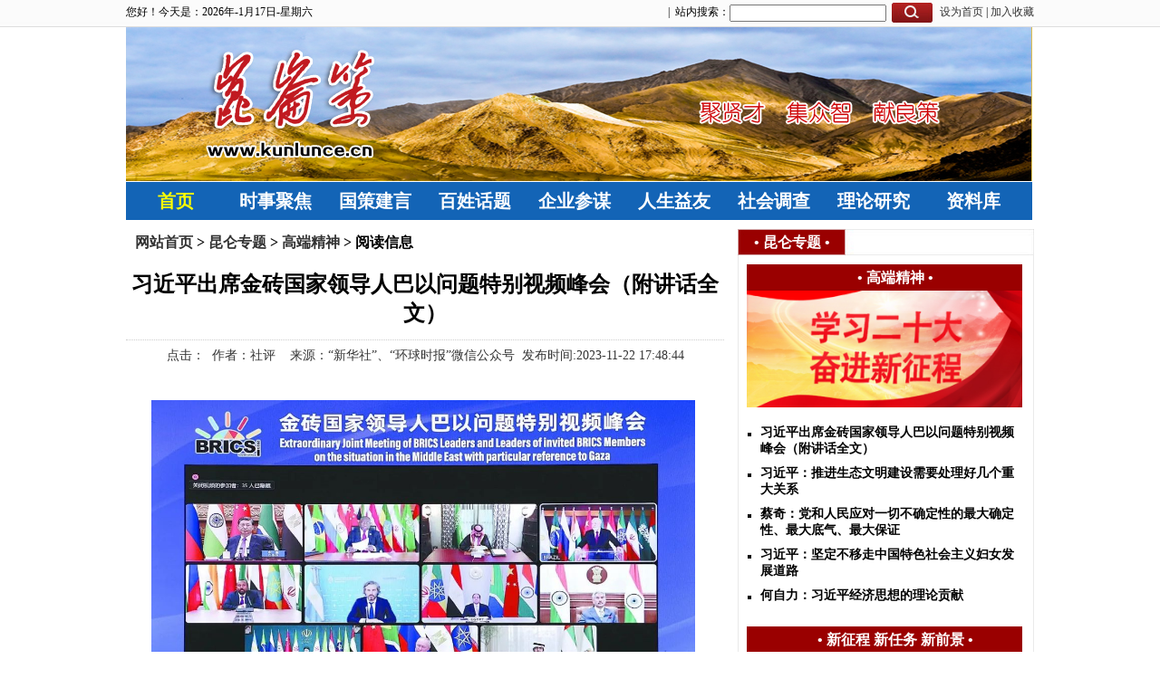

--- FILE ---
content_type: text/html
request_url: https://www.kunlunce.com/klzt/gaoduanjingshen/2023-11-22/173392.html
body_size: 30255
content:
<!DOCTYPE html PUBLIC "-//W3C//DTD XHTML 1.0 Transitional//EN" "http://www.w3.org/TR/xhtml1/DTD/xhtml1-transitional.dtd">
<html xmlns="http://www.w3.org/1999/xhtml">
<head>
<link rel="alternate" media="only screen and (max-width: 640px)" href="/e/wap/show2022cont.php?classid=218&id=173392" >
<meta name="mobile-agent" content="format=html5;url=/e/wap/show2022cont.php?classid=218&id=173392" />
<meta name="mobile-agent" content="format=xhtml;url=/e/wap/show2022cont.php?classid=218&id=173392" />
<meta http-equiv="Cache-Control" content="no-transform"/>
<script type="text/javascript">var url=location.search;if(url.indexOf("?pc")!=-1){}else{var is_iPd=navigator.userAgent.match(/(iPad|iPod|iPhone)/i)!=null;var is_mobi=navigator.userAgent.toLowerCase().match(/(ipod|iphone|android|coolpad|mmp|smartphone|midp|wap|xoom|symbian|j2me|blackberry|win ce)/i)!=null;if(is_mobi&&window.location.search.indexOf("mv=fp")<0){window.location.href="/e/wap/show2022cont.php?classid=218&id=173392"}}</script>
<meta http-equiv="Content-Type" content="text/html; charset=utf-8" />
<title>习近平出席金砖国家领导人巴以问题特别视频峰会（附讲话全文）</title>
<meta name="keywords" content="" />
<meta name="description" content="习近平出席金砖国家领导人巴以问题特别视频峰会（附讲话全文）" />
<link rel="stylesheet" href="/css/css.css" type="text/css"/>
<link rel="stylesheet" href="/css/css_c.css" type="text/css"/>

<script type="text/javascript" src="/skin/default/js/tabs.js"></script>
<script type="text/javascript" src="/e/data/js/ajax.js"></script>


 <link href="/css/sp.css" rel="stylesheet" type="text/css" />
	<script type="text/javascript" src="/css/jquery.plugins.js"></script>
	<script type="text/javascript" src="/css/jquery.SuperSlide.js"></script>


<style type="text/css">
<!--
.hidden{display:none;}


.r112 li{float:left;  margin-right: 10px; font-size:16px; margin-top:-5px; }
.sd01,.sd001,.sd0001{cursor:pointer; float:left; display:inline;   text-decoration: none;
    font-weight: bold;
    display: block;
    width: 40px;
    height: 40px;
    line-height: 40px;
    text-align: center;
    color: #990000;

    float: left;
   }
.sd02,.sd002,.sd0002{cursor:pointer; float:left; display:inline;   text-decoration: none;
    font-weight: bold;
    display: block;
    width:40px;
    height: 40px;
    line-height: 40px;
    text-align: center;
    color: #000000;

    float: left;
   }
-->
</style>

<script type="text/javascript">

function scrollDoor(){
}
scrollDoor.prototype = {
	sd : function(menus,divs,openClass,closeClass){
		var _this = this;
		if(menus.length != divs.length)
		{
			alert("菜单层数量和内容层数量不一样!");
			return false;
		}				
		for(var i = 0 ; i < menus.length ; i++)
		{	
			_this.$(menus[i]).value = i;				
			_this.$(menus[i]).onmouseover = function(){
					
				for(var j = 0 ; j < menus.length ; j++)
				{						
					_this.$(menus[j]).className = closeClass;
					_this.$(divs[j]).style.display = "none";
				}
				_this.$(menus[this.value]).className = openClass;	
				_this.$(divs[this.value]).style.display = "block";				
			}
		}
		},
	$ : function(oid){
		if(typeof(oid) == "string")
		return document.getElementById(oid);
		return oid;
	}
}
window.onload = function(){
	var SDmodel = new scrollDoor();
	SDmodel.sd(["m01","m02","m03"],["c01","c02","c03"],"sd01","sd02");
		SDmodel.sd(["m001","m002","m003"],["c001","c002","c003"],"sd001","sd002");
	SDmodel.sd(["m0001","m0002","m0003"],["c0001","c0002","c0003"],"sd0001","sd0002");
	
}
</script>

<base target="_blank">


</head>

<body>
<div class="top1"><div class="content">
<p><SCRIPT language="javascript">
<!--
function initArray()
 {
  for(i=0;i<initArray.arguments.length;i++)
  this[i]=initArray.arguments[i];
 }
 var isnMonths=new initArray("1月","2月","3月","4月","5月","6月","7月","8月","9月","10月","11月","12月");
 var isnDays=new initArray("星期日","星期一","星期二","星期三","星期四","星期五","星期六","星期日");
 today=new Date();
 hrs=today.getHours();
 min=today.getMinutes();
 sec=today.getSeconds();
 clckh=""+((hrs>12)?hrs-12:hrs);
 clckm=((min<10)?"0":"")+min;clcks=((sec<10)?"0":"")+sec;
 clck=(hrs>=12)?"下午":"上午";
 var stnr="";
 var ns="0123456789";
 var a="";

function getFullYear(d)
{
  yr=d.getYear();if(yr<1000)
  yr+=1900;return yr;}

  
//下面各行分别是一种风格，把不需要的删掉即可
 
  document.write("您好！今天是："+getFullYear(today)+"年"+"-"+isnMonths[today.getMonth()]+""+today.getDate()+"日-"+isnDays[today.getDay()]+"");
  
  
//-->
</SCRIPT>
</p><dd>
<div class="a03"> <a href="#">设为首页</a> | <a href="#">加入收藏</a></div>
<div class="a02">
<form action="/e/search/index.php" method="post" name="searchform" id="searchform">
<input type="hidden" name="show" value="title,newstext,smalltext" />
<input type="hidden" name="tempid" value="1" />
<span> | &nbsp;站内搜索：</span> <input name="keyboard" type="text" value="" class="s1"> 
  <input name="sub" type="submit" value="" class="s2"></form></div>

 <div class="a01"><!--script src="/e/member/login/loginjs.php"></script--> </div>




</dd></div></div>


<div class="content">

<div class="ban"></div>




<div class="nav"><div class="nav_con">
  <script type="text/javascript">
        function displaySubMenu(li) {
            var subMenu = li.getElementsByTagName("ul")[0];
            subMenu.style.display = "block";
        }
        function hideSubMenu(li) {
            var subMenu = li.getElementsByTagName("ul")[0];
            subMenu.style.display = "none";
        }
    </script>

<ul id="navigation">
        <li class="hou"><a  href="/">首页</a></li>
        <li onmouseover="displaySubMenu(this)" onmouseout="hideSubMenu(this)">
         <a href="/ssjj/">时事聚焦</a>
            <ul> 
               
	 	                   
		
   <li><a href="/ssjj/ssjjhuanqiu">环球聚焦</a></li>
                       
		
   <li><a href="/ssjj/guojipinglun">深度评析</a></li>
                       
		
   <li><a href="/ssjj/fl11">新冠疫情</a></li>
                       
		
   <li><a href="/ssjj/guojijujiao11">方针政策</a></li>
                       
		
   <li><a href="/ssjj/sjshzy">世界社会主义</a></li>
       
		
            </ul>
      </li>
        <li onmouseover="displaySubMenu(this)" onmouseout="hideSubMenu(this)">
         <a href="/gcjy/">国策建言</a>    
             <ul> 
                                 
		
   <li><a href="/gcjy/zxzz">党政建设</a></li>
                       
		
   <li><a href="/gcjy/jjjs">政策法规</a></li>
                       
		
   <li><a href="/gcjy/zxzz1111111">国防军事</a></li>
                       
		
   <li><a href="/gcjy/fzzl">发展战略</a></li>
                       
		
   <li><a href="/gcjy/zhilijianyan">治理建言</a></li>
                       
		
   <li><a href="/gcjy/quanqiuzhanlue">外交国际</a></li>
                       
		
   <li><a href="/gcjy/zxzz11111111">安全战略</a></li>
                       
		
   <li><a href="/gcjy/lilunjianshe">理论建设</a></li>
                       
		
   <li><a href="/gcjy/jingjijinrong">经济金融</a></li>
                       
		
   <li><a href="/gcjy/zxzz1">文化教育</a></li>
                       
		
   <li><a href="/gcjy/ylws">医疗卫生</a></li>
                       
		
   <li><a href="/gcjy/zxzz11">舆论宣传</a></li>
                       
		
   <li><a href="/gcjy/zxzz111">三农建设</a></li>
       
		
            </ul>
      </li>
        <li onmouseover="displaySubMenu(this)" onmouseout="hideSubMenu(this)">
     <a href="/bxht/">百姓话题</a>   
            <ul> 
               
	                        	
                            
		
   <li><a href="/bxht/fl11">民主公正</a></li>
                       
		
   <li><a href="/bxht/fl11111">民生权益</a></li>
                       
		
   <li><a href="/bxht/fl111111">投资理财</a></li>
                       
		
   <li><a href="/bxht/fl11111111111">学习教育</a></li>
       
		
            </ul>
      </li>

	  
	  
	   <li onmouseover="displaySubMenu(this)" onmouseout="hideSubMenu(this)">
         <a href="/qycm/">企业参谋</a>   
            <ul> 
 	                        	
                          
		
   <li><a href="/qycm/fl1">市场机遇</a></li>
                       
		
   <li><a href="/qycm/fl111111111">战略发展</a></li>
                       
		
   <li><a href="/qycm/fl1111">科技创新 </a></li>
                       
		
   <li><a href="/qycm/fl11111">管理方略</a></li>
       

            </ul>
      </li>
	  
	  
	  
	  
	   <li class="aa89" onmouseover="displaySubMenu(this)" onmouseout="hideSubMenu(this)">
<a href="/rsyy/">人生益友</a>
            <ul> 
	 	
	                          
		
   <li><a href="/rsyy/fl11111111111">励志修养</a></li>
                       
		
   <li><a href="/rsyy/fl11">事业职场</a></li>
                       
		
   <li><a href="/rsyy/fl111111"> 婚恋交友</a></li>
                       
		
   <li><a href="/rsyy/fl111111111"> 医疗健康</a></li>
       

            </ul>
      </li>
      
      
      	   <li onmouseover="displaySubMenu(this)" onmouseout="hideSubMenu(this)">
    <a href="/myfk/">社会调查</a>
            <ul> 
				 	
                     
		
   <li><a href="/myfk/fl111">专题调查</a></li>
                       
		
   <li><a href="/myfk/fl1111">事件揭秘</a></li>
                       
		
   <li><a href="/myfk/fl111111">数据统计</a></li>
       


            </ul>
      </li>
      
      
      	   <li onmouseover="displaySubMenu(this)" onmouseout="hideSubMenu(this)">
 <a href="/llyj/">理论研究</a>
            <ul> 
	 	                   
		
   <li><a href="/llyj/fl1">理论研究 </a></li>
                       
		
   <li><a href="/llyj/fl11">命运共同体</a></li>
                       
		
   <li><a href="/llyj/fl1112">社会主义文化</a></li>
                       
		
   <li><a href="/llyj/fl11111">科技前沿</a></li>
                       
		
   <li><a href="/llyj/fl11111111111">人文历史</a></li>
       
            </ul>
      </li>
	  
	  
	   <li onmouseover="displaySubMenu(this)" onmouseout="hideSubMenu(this)">
<a href="/jczc/">资料库</a>
            <ul> 
	 	                   
		
   <li><a href="/jczc/mzdsx"> 纪念伟大领袖毛泽东主席诞辰130周年</a></li>
                       
		
   <li><a href="/jczc/fl1111111111111">理论资料</a></li>
                       
		
   <li><a href="/jczc/fl111111111111">历史资料</a></li>
                       
		
   <li><a href="/jczc/fl111">政策法规</a></li>
                       
		
   <li><a href="/jczc/fl11">他山之石</a></li>
                       
		
   <li><a href="/jczc/fl11111111">其他综合</a></li>
       

            </ul>
      </li>
	  
       <!-- 
       
	   <li onmouseover="displaySubMenu(this)" onmouseout="hideSubMenu(this)">
<a href="/zkrc/">智库人才</a>
            <ul> 
	 	

            </ul>
      </li>   -->
        
    </ul>

</div></div>


<div class="content">

<div class="newsleft">

<div class="newsbignw">
<dd class="dqwz"><a href="/">网站首页</a>&nbsp;>&nbsp;<a href="/klzt/">昆仑专题</a>&nbsp;>&nbsp;<a href="/klzt/gaoduanjingshen/">高端精神</a>&nbsp;>&nbsp;阅读信息
</dd></div>


<div class="news1">

<div class="news2">习近平出席金砖国家领导人巴以问题特别视频峰会（附讲话全文）</div>
<div class="ftitle"></div>
<div class="news3">点击：<script src=/e/public/ViewClick?classid=218&id=173392&addclick=1></script>&nbsp;&nbsp;作者：社评 &nbsp;&nbsp; 来源：“新华社”、“环球时报”微信公众号&nbsp;&nbsp;发布时间:2023-11-22 17:48:44  </div>

<div class="news4"><p style="text-align: center;">&nbsp;</p>
<p style="text-align: center;"><img src="/d/file/klzt/gaoduanjingshen/2023-11-22/c73b9f69193a2d4c88420f3cd3bc8b75.jpg" alt="1.jpg" width="600" height="341" />&nbsp;<span style="color: rgba(0, 0, 0, 0.9); font-family: system-ui, -apple-system, BlinkMacSystemFont, &quot;Helvetica Neue&quot;, &quot;PingFang SC&quot;, &quot;Hiragino Sans GB&quot;, &quot;Microsoft YaHei UI&quot;, &quot;Microsoft YaHei&quot;, Arial, sans-serif; font-size: 17px; letter-spacing: 0.544px; text-align: justify;">​</span></p>
<div>
<p style="margin: 0px; padding: 0px; outline: 0px; max-width: 100%; clear: both; min-height: 1em; color: rgba(0, 0, 0, 0.9); font-family: system-ui, -apple-system, BlinkMacSystemFont, &quot;Helvetica Neue&quot;, &quot;PingFang SC&quot;, &quot;Hiragino Sans GB&quot;, &quot;Microsoft YaHei UI&quot;, &quot;Microsoft YaHei&quot;, Arial, sans-serif; font-size: 17px; letter-spacing: 0.544px; text-align: justify; box-sizing: border-box !important; overflow-wrap: break-word !important;"><span style="margin: 0px; padding: 0px; outline: 0px; max-width: 100%; box-sizing: border-box !important; overflow-wrap: break-word !important; color: rgb(47, 118, 195); font-size: 14px;">21日晚，金砖国家领导人巴以问题特别视频峰会举行。国家主席习近平出席特别视频峰会并发表题为《推动停火止战 实现持久和平安全》的重要讲话。 图源：新华社</span></p>
<p style="margin: 0px; padding: 0px; outline: 0px; max-width: 100%; clear: both; min-height: 1em; color: rgba(0, 0, 0, 0.9); font-family: system-ui, -apple-system, BlinkMacSystemFont, &quot;Helvetica Neue&quot;, &quot;PingFang SC&quot;, &quot;Hiragino Sans GB&quot;, &quot;Microsoft YaHei UI&quot;, &quot;Microsoft YaHei&quot;, Arial, sans-serif; font-size: 17px; letter-spacing: 0.544px; text-align: justify; box-sizing: border-box !important; overflow-wrap: break-word !important;">&nbsp;</p>
<section label="Copyright Reserved by PLAYHUDONG." donone="shifuMouseDownCard('shifu_c_034')" data-style="margin-top: 1em; margin-bottom: 1em; padding: 16px; font-family: -apple-system-font, BlinkMacSystemFont, &quot;Helvetica Neue&quot;, &quot;PingFang SC&quot;, &quot;Hiragino Sans GB&quot;, &quot;Microsoft YaHei UI&quot;, &quot;Microsoft YaHei&quot;, Arial, sans-serif; white-space: normal; font-size: 16px; line-height: 25px; border-width: 1px; border-style: solid; border-color: rgb(204, 204, 204); color: rgb(255, 255, 255); background-color: rgb(180, 22, 22); border-radius: 4px; box-shadow: rgb(153, 153, 153) 0px 2px 8px;" class="js_darkmode__0" style="margin: 0px; padding: 0px; outline: 0px; max-width: 100%; color: rgba(0, 0, 0, 0.9); font-family: system-ui, -apple-system, BlinkMacSystemFont, &quot;Helvetica Neue&quot;, &quot;PingFang SC&quot;, &quot;Hiragino Sans GB&quot;, &quot;Microsoft YaHei UI&quot;, &quot;Microsoft YaHei&quot;, Arial, sans-serif; font-size: 17px; letter-spacing: 0.544px; text-align: justify; box-sizing: border-box !important; overflow-wrap: break-word !important;">
<h1 style="margin: 0px 0px 24px; padding: 0px; outline: 0px; font-weight: 400; font-size: 16px; max-width: 100%; box-sizing: border-box !important; overflow-wrap: break-word !important;">金砖国家领导人于11月21日召开的巴以问题特别视频峰会，是金砖历史上第一次专门就突发性国际问题召开临时峰会，也是金砖国家今年8月扩员后的首次领导人会晤。作为当下新兴市场国家和发展中国家规格最高、影响最大的合作平台，金砖在巴以冲突的关键节点举办一个特别峰会，为扩员后的&ldquo;大金砖合作&rdquo;开了个好头。正如习近平主席所说，当前形势下，金砖国家就巴以问题发出正义之声、和平之声，非常及时、非常必要。</h1>
</section><section class="js_darkmode__text__1" style="margin: 0px 0px 24px; padding: 0px; outline: 0px; max-width: 100%; color: rgba(0, 0, 0, 0.9); font-family: system-ui, -apple-system, BlinkMacSystemFont, &quot;Helvetica Neue&quot;, &quot;PingFang SC&quot;, &quot;Hiragino Sans GB&quot;, &quot;Microsoft YaHei UI&quot;, &quot;Microsoft YaHei&quot;, Arial, sans-serif; font-size: 17px; letter-spacing: 0.544px; text-align: justify; box-sizing: border-box !important; overflow-wrap: break-word !important;"><span style="margin: 0px; padding: 0px; outline: 0px; max-width: 100%; box-sizing: border-box !important; overflow-wrap: break-word !important; font-weight: bold; color: rgb(47, 118, 195);">环球时报社评：推动巴以冲突降温，世界应倾听金砖声音</span></section><section class="js_darkmode__text__1" style="margin: 0px 0px 24px; padding: 0px; outline: 0px; max-width: 100%; color: rgba(0, 0, 0, 0.9); font-family: system-ui, -apple-system, BlinkMacSystemFont, &quot;Helvetica Neue&quot;, &quot;PingFang SC&quot;, &quot;Hiragino Sans GB&quot;, &quot;Microsoft YaHei UI&quot;, &quot;Microsoft YaHei&quot;, Arial, sans-serif; font-size: 17px; letter-spacing: 0.544px; text-align: justify; box-sizing: border-box !important; overflow-wrap: break-word !important;">应南非总统拉马福萨邀请，习近平主席出席峰会并发表题为《推动停火止战 实现持久和平安全》的重要讲话，提出三个&ldquo;当务之急&rdquo;。一是冲突各方要立即停火止战，停止一切针对平民的暴力和袭击，释放被扣押平民，避免更为严重的生灵涂炭。二是要保障人道主义救援通道安全畅通，向加沙民众提供更多人道主义援助，停止强制迁移、断水断电断油等针对加沙民众的集体惩罚。三是国际社会要拿出实际举措，防止冲突扩大、影响整个中东地区稳定。三个&ldquo;当务之急&rdquo;切中问题要害，非常务实、非常恳切，具有高度的建设性和可操作性。</section><section class="js_darkmode__text__3" style="margin: 0px 0px 24px; padding: 0px; outline: 0px; max-width: 100%; color: rgba(0, 0, 0, 0.9); font-family: system-ui, -apple-system, BlinkMacSystemFont, &quot;Helvetica Neue&quot;, &quot;PingFang SC&quot;, &quot;Hiragino Sans GB&quot;, &quot;Microsoft YaHei UI&quot;, &quot;Microsoft YaHei&quot;, Arial, sans-serif; font-size: 17px; letter-spacing: 0.544px; text-align: justify; box-sizing: border-box !important; overflow-wrap: break-word !important;">习主席强调，解决巴以冲突循环往复的根本出路是落实&ldquo;两国方案&rdquo;，呼吁尽快召开更具权威性的国际和会。这些主张符合地区国家的期待，道出了金砖以及国际社会的广泛共识。其他参会领导人分别作了发言，在巴以问题上发出了任何人都不可忽视的&ldquo;金砖强音&rdquo;。</section><section class="js_darkmode__text__5" style="margin: 0px 0px 24px; padding: 0px; outline: 0px; max-width: 100%; color: rgba(0, 0, 0, 0.9); font-family: system-ui, -apple-system, BlinkMacSystemFont, &quot;Helvetica Neue&quot;, &quot;PingFang SC&quot;, &quot;Hiragino Sans GB&quot;, &quot;Microsoft YaHei UI&quot;, &quot;Microsoft YaHei&quot;, Arial, sans-serif; font-size: 17px; letter-spacing: 0.544px; text-align: justify; box-sizing: border-box !important; overflow-wrap: break-word !important;">金砖机制首次就地区热点冲突举行特别峰会，对面临重重挑战、陷入困境的全球治理体系来说，意味着迎来了一支强大援军。联合国秘书长古特雷斯出席了这次会议，代表着国际社会对金砖国家在热点问题上发挥更大作用的期待。</section><section class="js_darkmode__text__7" style="margin: 0px 0px 24px; padding: 0px; outline: 0px; max-width: 100%; color: rgba(0, 0, 0, 0.9); font-family: system-ui, -apple-system, BlinkMacSystemFont, &quot;Helvetica Neue&quot;, &quot;PingFang SC&quot;, &quot;Hiragino Sans GB&quot;, &quot;Microsoft YaHei UI&quot;, &quot;Microsoft YaHei&quot;, Arial, sans-serif; font-size: 17px; letter-spacing: 0.544px; text-align: justify; box-sizing: border-box !important; overflow-wrap: break-word !important;">巴以冲突是一面镜子，照出了很多东西。因为极个别国家的反对，联合国安理会就无法采取有力行动，这成为安理会难以逾越的障碍，其他一些西方国家也缺乏意愿、勇气和动力站出来主持公道，致使全球治理体系出现了一块真空。代表新兴市场国家和发展中国家的金砖国家补上了这个位置。这凸显出金砖合作机制的功能进一步拓展，在国际社会的影响力进一步增强，也体现出金砖国家对国际格局的塑造力，以及对世界发展进程的深刻影响力。</section>
<p style="margin: 0px; padding: 0px; outline: 0px; max-width: 100%; clear: both; min-height: 1em; color: rgba(0, 0, 0, 0.9); font-family: system-ui, -apple-system, BlinkMacSystemFont, &quot;Helvetica Neue&quot;, &quot;PingFang SC&quot;, &quot;Hiragino Sans GB&quot;, &quot;Microsoft YaHei UI&quot;, &quot;Microsoft YaHei&quot;, Arial, sans-serif; font-size: 17px; letter-spacing: 0.544px; text-align: justify; box-sizing: border-box !important; overflow-wrap: break-word !important;">&nbsp;</p>
<section class="js_darkmode__text__9" style="margin: 0px 0px 24px; padding: 0px; outline: 0px; max-width: 100%; color: rgba(0, 0, 0, 0.9); font-family: system-ui, -apple-system, BlinkMacSystemFont, &quot;Helvetica Neue&quot;, &quot;PingFang SC&quot;, &quot;Hiragino Sans GB&quot;, &quot;Microsoft YaHei UI&quot;, &quot;Microsoft YaHei&quot;, Arial, sans-serif; font-size: 17px; letter-spacing: 0.544px; text-align: justify; box-sizing: border-box !important; overflow-wrap: break-word !important;">自这一轮巴以冲突爆发到这次特别视频峰会召开，中国、俄罗斯、巴西、南非等金砖成员国在联合国安理会的框架内通过提交议案、组织会议等方式，努力推动加沙实现停火，防止暴力冲突升级。这个过程中，各金砖成员的一致立场是不约而同的：致力于劝和促谈，反对暴力，避免人道主义灾难，这明显区别于一些西方国家。金砖正在成为秉持国际公平正义的象征符号和践行实体，它在国际舞台的影响力越大，对世界的和平与安宁来说越是好事。</section><section class="js_darkmode__text__11" style="margin: 0px 0px 24px; padding: 0px; outline: 0px; max-width: 100%; color: rgba(0, 0, 0, 0.9); font-family: system-ui, -apple-system, BlinkMacSystemFont, &quot;Helvetica Neue&quot;, &quot;PingFang SC&quot;, &quot;Hiragino Sans GB&quot;, &quot;Microsoft YaHei UI&quot;, &quot;Microsoft YaHei&quot;, Arial, sans-serif; font-size: 17px; letter-spacing: 0.544px; text-align: justify; box-sizing: border-box !important; overflow-wrap: break-word !important;">近年来巴勒斯坦问题被严重边缘化，这是此轮巴以冲突爆发的一个根源所在，金砖国家以一种特殊方式来强调对巴勒斯坦问题的关注，有助于推动国际社会将巴勒斯坦问题置于国际议程优先位置，为巴勒斯坦问题的全面公正解决创造条件。我们希望，在推动巴以局势降温的问题上，西方国家与金砖国家相向而行，为和平与发展作出切实努力。</section>
<p style="margin: 0px 0px 24px; padding: 0px; outline: 0px; max-width: 100%; clear: both; min-height: 1em; color: rgba(0, 0, 0, 0.9); font-family: system-ui, -apple-system, BlinkMacSystemFont, &quot;Helvetica Neue&quot;, &quot;PingFang SC&quot;, &quot;Hiragino Sans GB&quot;, &quot;Microsoft YaHei UI&quot;, &quot;Microsoft YaHei&quot;, Arial, sans-serif; font-size: 17px; letter-spacing: 0.544px; text-align: justify; box-sizing: border-box !important; overflow-wrap: break-word !important;"><span style="margin: 0px; padding: 0px; outline: 0px; max-width: 100%; box-sizing: border-box !important; overflow-wrap: break-word !important; font-size: 20px; font-weight: bold;">附讲话全文</span></p>
<section style="margin: 0px; padding: 0px; outline: 0px; max-width: 100%; color: rgba(0, 0, 0, 0.9); font-family: system-ui, -apple-system, BlinkMacSystemFont, &quot;Helvetica Neue&quot;, &quot;PingFang SC&quot;, &quot;Hiragino Sans GB&quot;, &quot;Microsoft YaHei UI&quot;, &quot;Microsoft YaHei&quot;, Arial, sans-serif; font-size: 17px; letter-spacing: 0.544px; text-align: center; box-sizing: border-box !important; overflow-wrap: break-word !important;"><span style="margin: 0px; padding: 0px; outline: 0px; max-width: 100%; box-sizing: border-box !important; overflow-wrap: break-word !important; font-weight: bold; font-size: 20px; color: rgb(47, 118, 195);">推<span style="margin: 0px; padding: 0px; outline: 0px; max-width: 100%; box-sizing: border-box !important; overflow-wrap: break-word !important;">动停火止战　实现持久和平安全</span></span></section><section style="margin: 0px; padding: 0px; outline: 0px; max-width: 100%; color: rgba(0, 0, 0, 0.9); font-family: system-ui, -apple-system, BlinkMacSystemFont, &quot;Helvetica Neue&quot;, &quot;PingFang SC&quot;, &quot;Hiragino Sans GB&quot;, &quot;Microsoft YaHei UI&quot;, &quot;Microsoft YaHei&quot;, Arial, sans-serif; font-size: 17px; letter-spacing: 0.544px; text-align: center; box-sizing: border-box !important; overflow-wrap: break-word !important;"><span style="margin: 0px; padding: 0px; outline: 0px; max-width: 100%; box-sizing: border-box !important; overflow-wrap: break-word !important; color: rgb(47, 118, 195);">&mdash;&mdash;在金砖国家领导人巴以问题特别视频峰会上的讲话<o:p style="margin: 0px; padding: 0px; outline: 0px; max-width: 100%; box-sizing: border-box !important; overflow-wrap: break-word !important;"></o:p></span></section><section style="margin: 0px; padding: 0px; outline: 0px; max-width: 100%; color: rgba(0, 0, 0, 0.9); font-family: system-ui, -apple-system, BlinkMacSystemFont, &quot;Helvetica Neue&quot;, &quot;PingFang SC&quot;, &quot;Hiragino Sans GB&quot;, &quot;Microsoft YaHei UI&quot;, &quot;Microsoft YaHei&quot;, Arial, sans-serif; font-size: 17px; letter-spacing: 0.544px; text-align: center; box-sizing: border-box !important; overflow-wrap: break-word !important;"><span style="margin: 0px; padding: 0px; outline: 0px; max-width: 100%; box-sizing: border-box !important; overflow-wrap: break-word !important; color: rgb(47, 118, 195);"><br data-filtered="filtered" style="margin: 0px; padding: 0px; outline: 0px; max-width: 100%; box-sizing: border-box !important; overflow-wrap: break-word !important;" />
</span></section><section style="margin: 0px; padding: 0px; outline: 0px; max-width: 100%; color: rgba(0, 0, 0, 0.9); font-family: system-ui, -apple-system, BlinkMacSystemFont, &quot;Helvetica Neue&quot;, &quot;PingFang SC&quot;, &quot;Hiragino Sans GB&quot;, &quot;Microsoft YaHei UI&quot;, &quot;Microsoft YaHei&quot;, Arial, sans-serif; font-size: 17px; letter-spacing: 0.544px; text-align: center; box-sizing: border-box !important; overflow-wrap: break-word !important;"><span style="margin: 0px; padding: 0px; outline: 0px; max-width: 100%; box-sizing: border-box !important; overflow-wrap: break-word !important; color: rgb(47, 118, 195);"><o:p style="margin: 0px; padding: 0px; outline: 0px; max-width: 100%; box-sizing: border-box !important; overflow-wrap: break-word !important;"></o:p>（2023年11月21日，北京）</span></section><section style="margin: 0px; padding: 0px; outline: 0px; max-width: 100%; color: rgba(0, 0, 0, 0.9); font-family: system-ui, -apple-system, BlinkMacSystemFont, &quot;Helvetica Neue&quot;, &quot;PingFang SC&quot;, &quot;Hiragino Sans GB&quot;, &quot;Microsoft YaHei UI&quot;, &quot;Microsoft YaHei&quot;, Arial, sans-serif; font-size: 17px; letter-spacing: 0.544px; text-align: center; box-sizing: border-box !important; overflow-wrap: break-word !important;"><span style="margin: 0px; padding: 0px; outline: 0px; max-width: 100%; box-sizing: border-box !important; overflow-wrap: break-word !important; color: rgb(47, 118, 195);"><br data-filtered="filtered" style="margin: 0px; padding: 0px; outline: 0px; max-width: 100%; box-sizing: border-box !important; overflow-wrap: break-word !important;" />
</span></section><section style="margin: 0px; padding: 0px; outline: 0px; max-width: 100%; color: rgba(0, 0, 0, 0.9); font-family: system-ui, -apple-system, BlinkMacSystemFont, &quot;Helvetica Neue&quot;, &quot;PingFang SC&quot;, &quot;Hiragino Sans GB&quot;, &quot;Microsoft YaHei UI&quot;, &quot;Microsoft YaHei&quot;, Arial, sans-serif; font-size: 17px; letter-spacing: 0.544px; text-align: center; box-sizing: border-box !important; overflow-wrap: break-word !important;"><span style="margin: 0px; padding: 0px; outline: 0px; max-width: 100%; box-sizing: border-box !important; overflow-wrap: break-word !important; color: rgb(47, 118, 195);">中华人民共和国主席　习近平</span></section><section style="margin: 0px; padding: 0px; outline: 0px; max-width: 100%; color: rgba(0, 0, 0, 0.9); font-family: system-ui, -apple-system, BlinkMacSystemFont, &quot;Helvetica Neue&quot;, &quot;PingFang SC&quot;, &quot;Hiragino Sans GB&quot;, &quot;Microsoft YaHei UI&quot;, &quot;Microsoft YaHei&quot;, Arial, sans-serif; font-size: 17px; letter-spacing: 0.544px; text-align: center; box-sizing: border-box !important; overflow-wrap: break-word !important;"><span style="margin: 0px; padding: 0px; outline: 0px; max-width: 100%; box-sizing: border-box !important; overflow-wrap: break-word !important;"><br data-filtered="filtered" style="margin: 0px; padding: 0px; outline: 0px; max-width: 100%; box-sizing: border-box !important; overflow-wrap: break-word !important;" />
</span></section><section style="margin: 0px; padding: 0px; outline: 0px; max-width: 100%; color: rgba(0, 0, 0, 0.9); font-family: system-ui, -apple-system, BlinkMacSystemFont, &quot;Helvetica Neue&quot;, &quot;PingFang SC&quot;, &quot;Hiragino Sans GB&quot;, &quot;Microsoft YaHei UI&quot;, &quot;Microsoft YaHei&quot;, Arial, sans-serif; font-size: 17px; letter-spacing: 0.544px; text-align: justify; box-sizing: border-box !important; overflow-wrap: break-word !important;">尊敬的拉马福萨总统，<o:p style="margin: 0px; padding: 0px; outline: 0px; max-width: 100%; box-sizing: border-box !important; overflow-wrap: break-word !important;"></o:p></section><section style="margin: 0px 0px 24px; padding: 0px; outline: 0px; max-width: 100%; color: rgba(0, 0, 0, 0.9); font-family: system-ui, -apple-system, BlinkMacSystemFont, &quot;Helvetica Neue&quot;, &quot;PingFang SC&quot;, &quot;Hiragino Sans GB&quot;, &quot;Microsoft YaHei UI&quot;, &quot;Microsoft YaHei&quot;, Arial, sans-serif; font-size: 17px; letter-spacing: 0.544px; text-align: justify; box-sizing: border-box !important; overflow-wrap: break-word !important;">各位同事：<o:p style="margin: 0px; padding: 0px; outline: 0px; max-width: 100%; box-sizing: border-box !important; overflow-wrap: break-word !important;"></o:p></section><section style="margin: 0px 0px 24px; padding: 0px; outline: 0px; max-width: 100%; color: rgba(0, 0, 0, 0.9); font-family: system-ui, -apple-system, BlinkMacSystemFont, &quot;Helvetica Neue&quot;, &quot;PingFang SC&quot;, &quot;Hiragino Sans GB&quot;, &quot;Microsoft YaHei UI&quot;, &quot;Microsoft YaHei&quot;, Arial, sans-serif; font-size: 17px; letter-spacing: 0.544px; text-align: justify; box-sizing: border-box !important; overflow-wrap: break-word !important;">本次峰会是金砖扩员后的首场领导人会晤。首先，我对金砖新成员国领导人表示欢迎，感谢拉马福萨总统和南非政府为这次会晤所作的努力。当前形势下，金砖国家就巴以问题发出正义之声、和平之声，非常及时、非常必要。<o:p style="margin: 0px; padding: 0px; outline: 0px; max-width: 100%; box-sizing: border-box !important; overflow-wrap: break-word !important;"></o:p></section><section style="margin: 0px 0px 24px; padding: 0px; outline: 0px; max-width: 100%; color: rgba(0, 0, 0, 0.9); font-family: system-ui, -apple-system, BlinkMacSystemFont, &quot;Helvetica Neue&quot;, &quot;PingFang SC&quot;, &quot;Hiragino Sans GB&quot;, &quot;Microsoft YaHei UI&quot;, &quot;Microsoft YaHei&quot;, Arial, sans-serif; font-size: 17px; letter-spacing: 0.544px; text-align: justify; box-sizing: border-box !important; overflow-wrap: break-word !important;">加沙地区的冲突已持续一个多月，造成大量平民伤亡和人道主义灾难，并出现扩大外溢趋势，中方深表关切。当务之急，一是冲突各方要立即停火止战，停止一切针对平民的暴力和袭击，释放被扣押平民，避免更为严重的生灵涂炭。二是要保障人道主义救援通道安全畅通，向加沙民众提供更多人道主义援助，停止强制迁移、断水断电断油等针对加沙民众的集体惩罚。三是国际社会要拿出实际举措，防止冲突扩大、影响整个中东地区稳定。中方支持10月27日联合国大会紧急特别会议就巴以冲突通过的决议。中国作为联合国安理会轮值主席，主持通过了安理会第2712号决议。各方应该将决议要求落到实处。<o:p style="margin: 0px; padding: 0px; outline: 0px; max-width: 100%; box-sizing: border-box !important; overflow-wrap: break-word !important;"></o:p></section><section style="margin: 0px 0px 24px; padding: 0px; outline: 0px; max-width: 100%; color: rgba(0, 0, 0, 0.9); font-family: system-ui, -apple-system, BlinkMacSystemFont, &quot;Helvetica Neue&quot;, &quot;PingFang SC&quot;, &quot;Hiragino Sans GB&quot;, &quot;Microsoft YaHei UI&quot;, &quot;Microsoft YaHei&quot;, Arial, sans-serif; font-size: 17px; letter-spacing: 0.544px; text-align: justify; box-sizing: border-box !important; overflow-wrap: break-word !important;">巴以局势发展到今天，根本原因是巴勒斯坦人民的建国权、生存权、回归权长期遭到漠视。我多次强调，解决巴以冲突循环往复的根本出路是落实&ldquo;两国方案&rdquo;，恢复巴勒斯坦民族合法权利，建立独立的巴勒斯坦国。不公正解决巴勒斯坦问题，中东就没有持久的和平稳定。中方呼吁尽快召开更具权威性的国际和会，凝聚国际促和共识，推动巴勒斯坦问题早日得到全面、公正、持久解决。<o:p style="margin: 0px; padding: 0px; outline: 0px; max-width: 100%; box-sizing: border-box !important; overflow-wrap: break-word !important;"></o:p></section><section style="margin: 0px 0px 24px; padding: 0px; outline: 0px; max-width: 100%; color: rgba(0, 0, 0, 0.9); font-family: system-ui, -apple-system, BlinkMacSystemFont, &quot;Helvetica Neue&quot;, &quot;PingFang SC&quot;, &quot;Hiragino Sans GB&quot;, &quot;Microsoft YaHei UI&quot;, &quot;Microsoft YaHei&quot;, Arial, sans-serif; font-size: 17px; letter-spacing: 0.544px; text-align: justify; box-sizing: border-box !important; overflow-wrap: break-word !important;">本轮巴以冲突爆发以来，中方积极劝和促谈，推动停火止战。为缓解加沙人道主义局势，中国已通过巴勒斯坦民族权力机构和联合国机构提供了200万美元紧急人道主义援助，通过埃及向加沙地带提供了价值1500万元人民币的食品、药品等紧急人道主义物资，并将根据加沙人民需要，继续提供物资援助。中国作为本月联合国安理会轮值主席，已经推动安理会通过相关决议，要求延长人道主义暂停和人道主义走廊的期限，保护平民，开展人道主义援助等。<o:p style="margin: 0px; padding: 0px; outline: 0px; max-width: 100%; box-sizing: border-box !important; overflow-wrap: break-word !important;"></o:p></section><section style="margin: 0px 0px 24px; padding: 0px; outline: 0px; max-width: 100%; color: rgba(0, 0, 0, 0.9); font-family: system-ui, -apple-system, BlinkMacSystemFont, &quot;Helvetica Neue&quot;, &quot;PingFang SC&quot;, &quot;Hiragino Sans GB&quot;, &quot;Microsoft YaHei UI&quot;, &quot;Microsoft YaHei&quot;, Arial, sans-serif; font-size: 17px; letter-spacing: 0.544px; text-align: justify; box-sizing: border-box !important; overflow-wrap: break-word !important;">各位同事！<o:p style="margin: 0px; padding: 0px; outline: 0px; max-width: 100%; box-sizing: border-box !important; overflow-wrap: break-word !important;"></o:p></section><section style="margin: 0px 0px 24px; padding: 0px; outline: 0px; max-width: 100%; color: rgba(0, 0, 0, 0.9); font-family: system-ui, -apple-system, BlinkMacSystemFont, &quot;Helvetica Neue&quot;, &quot;PingFang SC&quot;, &quot;Hiragino Sans GB&quot;, &quot;Microsoft YaHei UI&quot;, &quot;Microsoft YaHei&quot;, Arial, sans-serif; font-size: 17px; letter-spacing: 0.544px; text-align: justify; box-sizing: border-box !important; overflow-wrap: break-word !important;">金砖合作机制是新兴市场国家和发展中国家加强团结合作、维护共同利益的重要平台。今天，我们就巴以问题协调立场、采取行动，为扩员后的&ldquo;大金砖合作&rdquo;开了个好头。中方赞赏南非作为今年主席国为推进金砖事业发展作出的重要贡献。俄罗斯明年将接任主席国，中方愿同其他成员一道，共同支持俄方工作，开创金砖合作新时代。<o:p style="margin: 0px; padding: 0px; outline: 0px; max-width: 100%; box-sizing: border-box !important; overflow-wrap: break-word !important;"></o:p></section><section style="margin: 0px 0px 24px; padding: 0px; outline: 0px; max-width: 100%; color: rgba(0, 0, 0, 0.9); font-family: system-ui, -apple-system, BlinkMacSystemFont, &quot;Helvetica Neue&quot;, &quot;PingFang SC&quot;, &quot;Hiragino Sans GB&quot;, &quot;Microsoft YaHei UI&quot;, &quot;Microsoft YaHei&quot;, Arial, sans-serif; font-size: 17px; letter-spacing: 0.544px; text-align: justify; box-sizing: border-box !important; overflow-wrap: break-word !important;">谢谢大家！</section>
<p style="margin: 0px; padding: 0px; outline: 0px; max-width: 100%; clear: both; min-height: 1em; font-size: 17px; text-align: justify; caret-color: rgb(51, 51, 51); color: rgb(51, 51, 51); font-family: mp-quote, -apple-system-font, BlinkMacSystemFont, &quot;Helvetica Neue&quot;, &quot;PingFang SC&quot;, &quot;Hiragino Sans GB&quot;, &quot;Microsoft YaHei UI&quot;, &quot;Microsoft YaHei&quot;, Arial, sans-serif; box-sizing: border-box !important; overflow-wrap: break-word !important;"><span style="margin: 0px; padding: 0px; outline: 0px; max-width: 100%; box-sizing: border-box !important; overflow-wrap: break-word !important;">（来源：&ldquo;新华社&rdquo;、&ldquo;环球时报&rdquo;微信公众号，修订发布；图片来自网络，侵删）&nbsp;</span></p>
<hr style="margin: 0px; padding: 0px; outline: 0px; max-width: 100%; letter-spacing: 0.544px; text-align: justify; font-family: -apple-system-font, BlinkMacSystemFont, &quot;Helvetica Neue&quot;, &quot;PingFang SC&quot;, &quot;Hiragino Sans GB&quot;, &quot;Microsoft YaHei UI&quot;, &quot;Microsoft YaHei&quot;, Arial, sans-serif; font-size: 16px; line-height: 25.6px; color: rgb(62, 62, 62); box-sizing: border-box !important; overflow-wrap: break-word !important;" />
<p style="margin: 0px 8px; padding: 0px; outline: 0px; max-width: 100%; clear: both; min-height: 1em; color: rgba(0, 0, 0, 0.9); font-size: 17px; letter-spacing: 0.544px; text-align: justify; font-family: -apple-system-font, BlinkMacSystemFont, &quot;Helvetica Neue&quot;, &quot;PingFang SC&quot;, &quot;Hiragino Sans GB&quot;, &quot;Microsoft YaHei UI&quot;, &quot;Microsoft YaHei&quot;, Arial, sans-serif; box-sizing: border-box !important; overflow-wrap: break-word !important;">&nbsp;</p>
<p style="margin: 0px 8px; padding: 0px; outline: 0px; max-width: 100%; clear: both; min-height: 1em; color: rgba(0, 0, 0, 0.9); font-size: 17px; letter-spacing: 0.544px; text-align: justify; font-family: -apple-system-font, BlinkMacSystemFont, &quot;Helvetica Neue&quot;, &quot;PingFang SC&quot;, &quot;Hiragino Sans GB&quot;, &quot;Microsoft YaHei UI&quot;, &quot;Microsoft YaHei&quot;, Arial, sans-serif; box-sizing: border-box !important; overflow-wrap: break-word !important;"><strong style="margin: 0px; padding: 0px; outline: 0px; max-width: 100%; box-sizing: border-box !important; overflow-wrap: break-word !important;">&nbsp; &nbsp;【昆仑策网】微信公众号秉承&ldquo;聚贤才，集众智，献良策&rdquo;的办网宗旨，这是一个集思广益的平台，一个发现人才的平台，一个献智献策于国家和社会的平台，一个网络时代发扬人民民主的平台。欢迎社会各界踊跃投稿，让我们一起共同成长。</strong></p>
<p style="margin: 0px 8px; padding: 0px; outline: 0px; max-width: 100%; clear: both; min-height: 1em; color: rgba(0, 0, 0, 0.9); font-size: 17px; letter-spacing: 0.544px; text-align: justify; font-family: -apple-system-font, BlinkMacSystemFont, &quot;Helvetica Neue&quot;, &quot;PingFang SC&quot;, &quot;Hiragino Sans GB&quot;, &quot;Microsoft YaHei UI&quot;, &quot;Microsoft YaHei&quot;, Arial, sans-serif; box-sizing: border-box !important; overflow-wrap: break-word !important;"><strong style="margin: 0px; padding: 0px; outline: 0px; max-width: 100%; box-sizing: border-box !important; overflow-wrap: break-word !important;">　　电子邮箱：gy121302@163.com</strong></p>
<p style="margin: 0px 8px; padding: 0px; outline: 0px; max-width: 100%; clear: both; min-height: 1em; color: rgba(0, 0, 0, 0.9); font-size: 17px; letter-spacing: 0.544px; text-align: justify; font-family: -apple-system-font, BlinkMacSystemFont, &quot;Helvetica Neue&quot;, &quot;PingFang SC&quot;, &quot;Hiragino Sans GB&quot;, &quot;Microsoft YaHei UI&quot;, &quot;Microsoft YaHei&quot;, Arial, sans-serif; box-sizing: border-box !important; overflow-wrap: break-word !important;"><strong style="margin: 0px; padding: 0px; outline: 0px; max-width: 100%; box-sizing: border-box !important; overflow-wrap: break-word !important;">　　更多文章请看《昆仑策网》，网址：</strong></p>
<p style="margin: 0px; padding: 0px; outline: 0px; max-width: 100%; clear: both; min-height: 1em; color: rgba(0, 0, 0, 0.9); font-size: 17px; letter-spacing: 0.544px; text-align: justify; font-family: -apple-system-font, BlinkMacSystemFont, &quot;Helvetica Neue&quot;, &quot;PingFang SC&quot;, &quot;Hiragino Sans GB&quot;, &quot;Microsoft YaHei UI&quot;, &quot;Microsoft YaHei&quot;, Arial, sans-serif; box-sizing: border-box !important; overflow-wrap: break-word !important;"><strong style="margin: 0px; padding: 0px; outline: 0px; max-width: 100%; box-sizing: border-box !important; overflow-wrap: break-word !important;">　　　　http://www.kunlunce.cn</strong></p>
<p style="margin: 0px; padding: 0px; outline: 0px; max-width: 100%; clear: both; min-height: 1em; color: rgba(0, 0, 0, 0.9); font-size: 17px; letter-spacing: 0.544px; text-align: justify; font-family: -apple-system-font, BlinkMacSystemFont, &quot;Helvetica Neue&quot;, &quot;PingFang SC&quot;, &quot;Hiragino Sans GB&quot;, &quot;Microsoft YaHei UI&quot;, &quot;Microsoft YaHei&quot;, Arial, sans-serif; box-sizing: border-box !important; overflow-wrap: break-word !important;"><strong style="margin: 0px; padding: 0px; outline: 0px; max-width: 100%; box-sizing: border-box !important; overflow-wrap: break-word !important;">　　　　http://www.kunlunce.com</strong></p>
</div><div class="aabb789">责任编辑：红星</div><div class="abcdefg"><b>特别申明：</b><br>
<p>1、本文只代表作者个人观点，不代表本站观点，仅供大家学习参考；</p>
<p>2、本站属于非营利性网站，如涉及版权和名誉问题，请及时与本站联系，我们将及时做相应处理；</p>
<p>3、欢迎各位网友光临阅览，文明上网，依法守规，IP可查。</p></div>

</div>


</div>



<div class="news1">

<div class="xgxx"><p>作者  相关信息</p></div>



 
<li><p><a href="/klzt/gaoduanjingshen/2023-11-22/173392.html" target="_blank" title="习近平出席金砖国家领导人巴以问题特别视频峰会（附讲话全文）" >习近平出席金砖国家领导人巴以问题特别视频</a></p><span>2023-11-22</span></li> 
 
<li><p><a href="/ssjj/guojipinglun/2023-10-10/172505.html" target="_blank" title="环球时报社评｜美政客拱火巴以冲突的言论很冷酷" >环球时报社评｜美政客拱火巴以冲突的言论很冷</a></p><span>2023-10-10</span></li> 
 
<li><p><a href="/ssjj/guojipinglun/2023-09-06/171671.html" target="_blank" title="环球时报社评｜美国一些人别光忙着拆手机" >环球时报社评｜美国一些人别光忙着拆手机</a></p><span>2023-09-06</span></li> 
 
<li><p><a href="/ssjj/ssjjhuanqiu/2023-08-31/171529.html" target="_blank" title="环球时报社评｜雷蒙多该如何准确理解华为预售新机" >环球时报社评｜雷蒙多该如何准确理解华为预售</a></p><span>2023-08-31</span></li> 
 
<li><p><a href="/ssjj/guojipinglun/2023-08-30/171509.html" target="_blank" title="环球时报社评｜高度警惕东京的一肚子坏水" >环球时报社评｜高度警惕东京的一肚子坏水</a></p><span>2023-08-30</span></li> 


</div>

<div class="news1">

<div class="xgxx"><p>内容 相关信息</p></div>

 


<li><p><a href="/klzt/gaoduanjingshen/2023-11-22/173392.html" title="习近平出席金砖国家领导人巴以问题特别视频峰会（附讲话全文）">习近平出席金砖国家领导人巴以问题特别视频峰会（附讲话全文）</a></p> <span>2023-11-22</span></li>


</div>
</div>

<div class="newsright">
<style type="text/css">
<!--
.hidden{display:none;}
.r11889901h1{ width:100%; float:left; height:29px; display:inline; background: #9a0000;}
.r11889901h1 p{ float:left; display:inline; text-align:center; font-size:16px; font-weight:bold; color: #ffffff; line-height:29px; width:327px;}
.r11889901h1 p a{ color: #ffffff; }
-->
</style>

<div class="r2">
<div class="r11889901"><p>• <a href="/klzt/">昆仑专题</a> •</p></div>
<div class="r12">



<div class="ztdatu">
   
<div class="r11889901h1"><p>• <a href="http://www.kunlunce.com/klzt/gaoduanjingshen/"><b>高端精神</b></a> •</p></div>
<a href="http://www.kunlunce.com/klzt/gaoduanjingshen/"><img src="/d/file/ggw/2022-10-16/53636519cf7bde2b12a759239de77ccb.jpg" width="304px" height="129px"></a>
 
</div>
<div class="rzw">
<li><a href="/klzt/gaoduanjingshen/2023-11-22/173392.html" title="习近平出席金砖国家领导人巴以问题特别视频峰会（附讲话全文）"><b>习近平出席金砖国家领导人巴以问题特别视频峰会（附讲话全文）</b></a></li>
<li><a href="/klzt/gaoduanjingshen/2023-11-16/173274.html" title="习近平：推进生态文明建设需要处理好几个重大关系"><b>习近平：推进生态文明建设需要处理好几个重大关系</b></a></li>
<li><a href="/klzt/gaoduanjingshen/2023-11-07/173096.html" title="蔡奇：党和人民应对一切不确定性的最大确定性、最大底气、最大保证"><b>蔡奇：党和人民应对一切不确定性的最大确定性、最大底气、最大保证</b></a></li>
<li><a href="/klzt/gaoduanjingshen/2023-10-31/172936.html" title="习近平：坚定不移走中国特色社会主义妇女发展道路"><b>习近平：坚定不移走中国特色社会主义妇女发展道路</b></a></li>
<li><a href="/klzt/gaoduanjingshen/2023-10-26/172832.html" title="何自力：习近平经济思想的理论贡献"><b>何自力：习近平经济思想的理论贡献</b></a></li>
</div>




<div class="ztdatu">
   
<div class="r11889901h1"><p>• <a href="http://www.kunlunce.com/klzt/xinzhengcheng%20xinrenwu%20xinqianjing/"><b>新征程 新任务 新前景</b></a> •</p></div>
<a href="http://www.kunlunce.com/klzt/xinzhengcheng%20xinrenwu%20xinqianjing/"><img src="/d/file/ggw/2022-10-23/5ab37731434e6d3d7ca918e47a381142.jpg" width="304px" height="156px"></a>
 
</div>
<div class="rzw">
<li><a href="/klzt/xinzhengcheng xinrenwu xinqianjing/2023-03-21/168135.html" title="吴端端：没有信息化就没有现代化，以信息化推进中国式现代化"><b>吴端端：没有信息化就没有现代化，以信息化推进中国式现代化</b></a></li>
<li><a href="/klzt/xinzhengcheng xinrenwu xinqianjing/2022-11-01/165044.html" title="项久雨：奋力实现全体人民共同富裕的现代化"><b>项久雨：奋力实现全体人民共同富裕的现代化</b></a></li>
<li><a href="/klzt/xinzhengcheng xinrenwu xinqianjing/2022-10-18/164677.html" title="划重点 | 推进国家安全体系和能力现代化，二十大报告这样强调"><b>划重点 | 推进国家安全体系和能力现代化，二十大报告这样强调</b></a></li>
<li><a href="/klzt/xinzhengcheng xinrenwu xinqianjing/2022-10-16/164657.html" title="王宏甲｜新时代“黄金十年” 新征程接续奋进"><b>王宏甲｜新时代“黄金十年” 新征程接续奋进</b></a></li>
<li><a href="/klzt/xinzhengcheng xinrenwu xinqianjing/2021-07-20/153702.html" title="雄安：理念之变"><b>雄安：理念之变</b></a></li>
</div>




<div class="ztdatu">
   
<div class="r11889901h1"><p>• <a href="http://www.kunlunce.com/xjpxjp/"><b> 习近平治国理政 理论与实践</b></a> •</p></div>
<a href="http://www.kunlunce.com/xjpxjp/"><img src="/d/file/ggw/2017-10-18/58e7f8c7bbf9e686f4d7f2672231bd91.jpg" width="304px" height="120px"></a>
 
</div>
<div class="rzw">
<li><a href="/xjpxjp/2023-11-18/173312.html" title="习近平在亚太经合组织第三十次领导人非正式会议上的讲话（全文）"><b>习近平在亚太经合组织第三十次领导人非正式会议上的讲话（全文）</b></a></li>
<li><a href="/xjpxjp/2023-10-29/172885.html" title="习近平：铸牢中华民族共同体意识 推进民族工作高质量发展"><b>习近平：铸牢中华民族共同体意识 推进民族工作高质量发展</b></a></li>
<li><a href="/xjpxjp/2023-10-28/172872.html" title="习近平主持中央政治局会议 审议《关于进一步推动新时代东北全面振兴取得新突破若干政策措施的意见》"><b>习近平主持中央政治局会议 审议《关于进一步推动新时代东北全面振兴取得新突破若干政策措施的意见》</b></a></li>
<li><a href="/xjpxjp/2023-10-24/172771.html" title="时政微周刊丨总书记的一周（10月16日—10月22日）"><b>时政微周刊丨总书记的一周（10月16日—10月22日）</b></a></li>
<li><a href="/xjpxjp/2023-10-19/172664.html" title="习近平宣布中国支持高质量共建“一带一路”的八项行动"><b>习近平宣布中国支持高质量共建“一带一路”的八项行动</b></a></li>
</div>


<div class="ztdatu">
   
<div class="r11889901h1"><p>• <a href="http://www.kunlunce.com/gcjy/"><b>国策建言</b></a> •</p></div>
<a href="http://www.kunlunce.com/gcjy/"><img src="/d/file/ggw/2017-10-18/19e78019ef8fefcd16d2ea00469d78e2.jpg" width="304px" height="120px"></a>
 
</div>
<div class="rzw">
<li><a href="/klzt/woweizhongguomengxianyice/2018-01-13/122309.html" title="张显良：深入贯彻十九大精神，加快推进渔业信息化的战略思考"><b>张显良：深入贯彻十九大精神，加快推进渔业信息化的战略思考</b></a></li>
<li><a href="/klzt/woweizhongguomengxianyice/2017-12-20/121770.html" title="顾士刚：农村宣传十九大精神之我见"><b>顾士刚：农村宣传十九大精神之我见</b></a></li>
<li><a href="/klzt/woweizhongguomengxianyice/2017-11-23/121016.html" title="侍旭：高校思想政治工作要直面问题有作为"><b>侍旭：高校思想政治工作要直面问题有作为</b></a></li>
<li><a href="/klzt/woweizhongguomengxianyice/2017-11-22/120992.html" title="石中英：“双一流”建设不能片面以西方标准评判"><b>石中英：“双一流”建设不能片面以西方标准评判</b></a></li>
<li><a href="/klzt/woweizhongguomengxianyice/2017-11-13/120735.html" title="郭宗华：多年来能源改革大旗高扬，到底改革了什么？"><b>郭宗华：多年来能源改革大旗高扬，到底改革了什么？</b></a></li>
</div>



<div class="ztdatu">
   
<div class="r11889901h1"><p>• <a href="http://www.kunlunce.com/klzt/guoqigaige/"><b>国资国企改革</b></a> •</p></div>
<a href="http://www.kunlunce.com/klzt/guoqigaige/"><img src="/d/file/ggw/2017-10-18/eb89e0da75ea5e3c1b945aeb2c107d08.jpg" width="304px" height="120px"></a>
 
</div>
<div class="rzw">
<li><a href="/klzt/guoqigaige/2023-11-22/173383.html" title="方江山：推动国资国企高质量发展 建功中国式现代化伟业"><b>方江山：推动国资国企高质量发展 建功中国式现代化伟业</b></a></li>
<li><a href="/klzt/guoqigaige/2023-10-26/172830.html" title="黄奇帆：关于国有企业发展和运行的五个问题"><b>黄奇帆：关于国有企业发展和运行的五个问题</b></a></li>
<li><a href="/klzt/guoqigaige/2023-09-28/172218.html" title="何干强：解决当前重大经济问题必须振兴公有制经济"><b>何干强：解决当前重大经济问题必须振兴公有制经济</b></a></li>
<li><a href="/klzt/guoqigaige/2023-09-04/171619.html" title="中纪委机关报：绝不允许把国有资产装进“私人口袋”"><b>中纪委机关报：绝不允许把国有资产装进“私人口袋”</b></a></li>
<li><a href="/klzt/guoqigaige/2023-08-23/171338.html" title="董小华｜看国企黑是如何狡辩"><b>董小华｜看国企黑是如何狡辩</b></a></li>
</div>


<div class="ztdatu">
   
<div class="r11889901h1"><p>• <a href="http://www.kunlunce.com/klzt/xionganxinqujianshe/"><b> 雄安新区建设</b></a> •</p></div>
<a href="http://www.kunlunce.com/klzt/xionganxinqujianshe/"><img src="/d/file/ggw/2017-10-18/fc8cf2d5f08f1c0a639b5a395f506fee.jpg" width="304px" height="120px"></a>
 
</div>
<div class="rzw">
<li><a href="/klzt/xionganxinqujianshe/2023-07-01/170189.html" title="纯科学：雄安，到了该举大旗的时候"><b>纯科学：雄安，到了该举大旗的时候</b></a></li>
<li><a href="/klzt/xionganxinqujianshe/2023-05-12/169149.html" title="雄安：现代化不被高楼大厦定义"><b>雄安：现代化不被高楼大厦定义</b></a></li>
<li><a href="/klzt/xionganxinqujianshe/2023-05-12/169148.html" title="习近平在河北雄安新区考察并主持召开高标准高质量推进雄安新区建设座谈会"><b>习近平在河北雄安新区考察并主持召开高标准高质量推进雄安新区建设座谈会</b></a></li>
<li><a href="/klzt/xionganxinqujianshe/2023-04-19/168695.html" title="天眸：不能失去的红色记忆——雄安新区第一个党支部纪念馆观感"><b>天眸：不能失去的红色记忆——雄安新区第一个党支部纪念馆观感</b></a></li>
<li><a href="/klzt/xionganxinqujianshe/2023-04-18/168678.html" title="天眸：雄安新区第一个党支部纪念馆观感"><b>天眸：雄安新区第一个党支部纪念馆观感</b></a></li>
</div>



<div class="ztdatu">
   
<div class="r11889901h1"><p>• <a href="http://www.kunlunce.com/klzt/dangyaoguandang%20congyanzhidang/"><b>党要管党  从严治党</b></a> •</p></div>
<a href="http://www.kunlunce.com/klzt/dangyaoguandang%20congyanzhidang/"><img src="/d/file/ggw/2016-10-29/3dd2f503b0af36bb740e453292a4e589.jpg" width="304px" height="120px"></a>
 
</div>
<div class="rzw">
<li><a href="/klzt/dangyaoguandang congyanzhidang/2023-11-20/173343.html" title="郭喜林：为啥某些领导会成为对牛弹琴者？"><b>郭喜林：为啥某些领导会成为对牛弹琴者？</b></a></li>
<li><a href="/klzt/dangyaoguandang congyanzhidang/2023-11-13/173217.html" title="焦俊成：科学把握派驻机构模式发展趋势"><b>焦俊成：科学把握派驻机构模式发展趋势</b></a></li>
<li><a href="/klzt/dangyaoguandang congyanzhidang/2023-11-12/173182.html" title="欧植竹：要高度警惕和防范“口言善、身行恶”的“国妖”"><b>欧植竹：要高度警惕和防范“口言善、身行恶”的“国妖”</b></a></li>
<li><a href="/klzt/dangyaoguandang congyanzhidang/2023-11-03/173015.html" title="张挺博：从《革命理论大纲》谈纠治学习上的形式主义"><b>张挺博：从《革命理论大纲》谈纠治学习上的形式主义</b></a></li>
<li><a href="/klzt/dangyaoguandang congyanzhidang/2023-10-30/172922.html" title="欧植竹：“雅贿”的迷惑性比“俗贿”还大"><b>欧植竹：“雅贿”的迷惑性比“俗贿”还大</b></a></li>
</div>



</div>
</div>








<div class="r2">



<div class="r112"><p>

<div class="rd">热点排行</div>
<li class="sd01" id="m01">一周</li>
				 <li class="sd02" id="m02">一月</li>
				<li class="sd02" id="m03">半年</li>
				
				</p>
			</div>
			
			<div id="c01">
		
			
			
			
<div class="r12">

<dd class="r01"><a href="/ssjj/guojipinglun/2023-11-15/173265.html"><img src="/d/file/ssjj/guojipinglun/2023-11-15/5002f360b7dc50e3231094889d40c794.jpg" width="88px" heigt="62px"></a><span class="r01title"><a href="/ssjj/guojipinglun/2023-11-15/173265.html">拜登政府又说要重建中美军事关系，我们能相信他的鬼话吗？</a></span></dd>


<dd class="r02">

<div class="rzw">






<li><a href="/ssjj/guojipinglun/2023-11-17/173296.html" title="刚刚，美国干了件震惊全球的大事！">刚刚，美国干了件震惊全球的大事！</a></li>


<li><a href="/ssjj/guojipinglun/2023-11-16/173278.html" title="彭胜玉丨反向思考：美国“稳中战略”有可能取得八大成果">彭胜玉丨反向思考：美国“稳中战略”有可能取得八大成果</a></li>


<li><a href="/jczc/mzdsx/2023-11-16/173276.html" title="毛主席的底线：不能两极分化，否则烈士的鲜血就白流了！">毛主席的底线：不能两极分化，否则烈士的鲜血就白流了！</a></li>


<li><a href="/ssjj/guojipinglun/2023-11-17/173287.html" title="德纳：共济会、纳粹、犹太人六芒星标记合为一体说明了什么？">德纳：共济会、纳粹、犹太人六芒星标记合为一体说明了什么？</a></li>


<li><a href="/jczc/mzdsx/2023-11-20/173351.html" title="文革刚爆发时，毛主席写了一首诗，30年后才公开发表">文革刚爆发时，毛主席写了一首诗，30年后才公开发表</a></li>


<li><a href="/ssjj/guojipinglun/2023-11-18/173311.html" title="云石：中美这一轮到底在斗什么？">云石：中美这一轮到底在斗什么？</a></li>


<li><a href="/ssjj/guojipinglun/2023-11-19/173323.html" title="李光满：中国连续减持美债，意味深长、意义重大！">李光满：中国连续减持美债，意味深长、意义重大！</a></li>


<li><a href="/ssjj/guojipinglun/2023-11-19/173329.html" title="燕梳楼：触目惊心！医生实名举报使用40倍注射液拿回扣！">燕梳楼：触目惊心！医生实名举报使用40倍注射液拿回扣！</a></li>


<li><a href="/jczc/mzdsx/2023-11-19/173322.html" title="张殿阁：随卫毛主席南巡——记伟人晚年几个重要历史片段（一）">张殿阁：随卫毛主席南巡——记伟人晚年几个重要历史片段（一）</a></li>


<li><a href="/ssjj/guojipinglun/2023-11-16/173273.html" title="尹国明丨预判对手的预判：还有什么招？都使出来吧">尹国明丨预判对手的预判：还有什么招？都使出来吧</a></li>



</div>


</dd>
</div>
</div>



			<div id="c02" class="hidden">
			
<div class="r12">


<dd class="r01"><a href="/ssjj/guojipinglun/2023-10-24/172770.html"><img src="/d/file/ssjj/guojipinglun/2023-10-24/cc7fbfff86fea25a73c0ada4a7a2265b.jpg" width="88px" heigt="62px"></a><span class="r01title"><a href="/ssjj/guojipinglun/2023-10-24/172770.html">卢克文：如何评价犹太人？</a></span></dd>


<dd class="r02">


<div class="rzw">

<li><a href="/ssjj/ssjjhuanqiu/2023-11-04/173047.html" title="缅北果敢同盟军强悍的战斗力从哪里来？">缅北果敢同盟军强悍的战斗力从哪里来？</a></li>

<li><a href="/ssjj/guojipinglun/2023-11-15/173262.html" title="6000亿高瓴资本被查 意义远超捣毁3万亿明天系">6000亿高瓴资本被查 意义远超捣毁3万亿明天系</a></li>

<li><a href="/ssjj/guojipinglun/2023-11-15/173265.html" title="拜登政府又说要重建中美军事关系，我们能相信他的鬼话吗？">拜登政府又说要重建中美军事关系，我们能相信他的鬼话吗？</a></li>

<li><a href="/ssjj/ssjjhuanqiu/2023-11-08/173116.html" title="美国新法案拟“作废”中国企业在美专利，华为在美两万件专利恐一夜“清零”">美国新法案拟“作废”中国企业在美专利，华为在美两万件专利恐一夜“清零”</a></li>

<li><a href="/ssjj/guojipinglun/2023-10-28/172874.html" title="冷观：斯人已逝，用他的经济学指标计算毛主席时代经济增速更快">冷观：斯人已逝，用他的经济学指标计算毛主席时代经济增速更快</a></li>

<li><a href="/ssjj/guojipinglun/2023-11-17/173296.html" title="刚刚，美国干了件震惊全球的大事！">刚刚，美国干了件震惊全球的大事！</a></li>

<li><a href="/ssjj/guojipinglun/2023-11-15/173253.html" title="血饮：中美会晤能达成和解吗？巴以战争给出最终答案">血饮：中美会晤能达成和解吗？巴以战争给出最终答案</a></li>

<li><a href="/ssjj/guojipinglun/2023-11-16/173278.html" title="彭胜玉丨反向思考：美国“稳中战略”有可能取得八大成果">彭胜玉丨反向思考：美国“稳中战略”有可能取得八大成果</a></li>

<li><a href="/jczc/mzdsx/2023-11-16/173276.html" title="毛主席的底线：不能两极分化，否则烈士的鲜血就白流了！">毛主席的底线：不能两极分化，否则烈士的鲜血就白流了！</a></li>

<li><a href="/ssjj/guojipinglun/2023-10-28/172870.html" title="王岐山：政治腐败是最大的腐败">王岐山：政治腐败是最大的腐败</a></li>



</div>


</dd>
</div>
</div>

			<div id="c03" class="hidden">
			
<div class="r12">



<dd class="r01"><a href="/ssjj/guojipinglun/2023-07-10/170386.html"><img src="/d/file/ssjj/guojipinglun/2023-07-10/f88fe7f48be66e627adca932b4d6448c.jpg" width="88px" heigt="62px"></a><span class="r01title"><a href="/ssjj/guojipinglun/2023-07-10/170386.html">吴鹏飞丨青岛假药案最终怎么判，全国都在看</a></span></dd>


<dd class="r02">


<div class="rzw">

<li><a href="/llyj/fl11111111111/2023-08-02/170853.html" title="傅晓田，这个女人不寻常！">傅晓田，这个女人不寻常！</a></li>

<li><a href="/ssjj/guojipinglun/2023-10-10/172494.html" title="3年落马14人！光大原董事长李晓鹏落马背后，“河南帮”浮出水面">3年落马14人！光大原董事长李晓鹏落马背后，“河南帮”浮出水面</a></li>

<li><a href="/ssjj/guojipinglun/2023-07-08/170328.html" title="美国通过554法案，彻查在美国的中国贪官及家属资产并全部没收？">美国通过554法案，彻查在美国的中国贪官及家属资产并全部没收？</a></li>

<li><a href="/ssjj/ssjjhuanqiu/2023-07-15/170504.html" title="普京将访华，为何中国态度略显冷淡？">普京将访华，为何中国态度略显冷淡？</a></li>

<li><a href="/ssjj/guojipinglun/2023-08-28/171440.html" title="肖志夫：美国对中国“和平演变”已经事实上完成到什么程度？">肖志夫：美国对中国“和平演变”已经事实上完成到什么程度？</a></li>

<li><a href="/ssjj/guojipinglun/2023-06-06/169670.html" title="何祚庥的奇谈怪论惊世骇俗">何祚庥的奇谈怪论惊世骇俗</a></li>

<li><a href="/ssjj/guojipinglun/2023-10-03/172304.html" title="杨新军：许家印被抓，哪些人会寝食难安">杨新军：许家印被抓，哪些人会寝食难安</a></li>

<li><a href="/ssjj/ssjjhuanqiu/2023-08-02/170860.html" title="基辛格呼吁美国放弃台湾，李显龙呼吁美国应永远和中国合作">基辛格呼吁美国放弃台湾，李显龙呼吁美国应永远和中国合作</a></li>

<li><a href="/ssjj/guojipinglun/2023-10-06/172409.html" title="最新调整：省委书记不再兼任省军区政委，转为兼任党委第一书记">最新调整：省委书记不再兼任省军区政委，转为兼任党委第一书记</a></li>

<li><a href="/klzt/fanduilishixuwuzhuyi/2023-10-18/172646.html" title="在学生学习机中竟然出现毁谤毛主席的段子，是谁这么无耻大胆？为什么总有人歪曲历史抹黑毛主席？谁在处心积虑的让历史虚无误导孩子？">在学生学习机中竟然出现毁谤毛主席的段子，是谁这么无耻大胆？为什么总有人歪曲历史抹黑毛主席？谁在处心积虑的让历史虚无误导孩子？</a></li>



</div>



</dd>
</div>
</div>





</div>

































<div class="r2">



<div class="r112"><p>

<div class="rd">建言点赞</div>
<li class="sd0001" id="m0001">一周</li>
				 <li class="sd0002" id="m0002">一月</li>
				<li class="sd0002" id="m0003">半年</li>
				
				</p>
			</div>
			
			<div id="c0001">
		
			
			
			
<div class="r12">




<dd class="r01"><a href="/gcjy/fzzl/2023-11-20/173347.html"><img src="/d/file/gcjy/fzzl/2023-11-20/bf7ab082b4bfb9d811ceaedaf375ece5.jpg" width="88px" heigt="62px"></a><span class="r01title"><a href="/gcjy/fzzl/2023-11-20/173347.html">陈晋：“在最坏的可能性上建立我们的政策”</a></span></dd>


<dd class="r02">

<div class="rzw">





<li><a href="/gcjy/fzzl/2023-11-20/173347.html" title="陈晋：“在最坏的可能性上建立我们的政策”">陈晋：“在最坏的可能性上建立我们的政策”</a></li>


<li><a href="/gcjy/jingjijinrong/2023-11-20/173361.html" title="余云辉｜不能自毁最后的金融防线">余云辉｜不能自毁最后的金融防线</a></li>


<li><a href="/gcjy/jingjijinrong/2023-11-21/173368.html" title="余永定：关于当前中国宏观经济形势和政策的几点思考">余永定：关于当前中国宏观经济形势和政策的几点思考</a></li>


<li><a href="/gcjy/zxzz11/2023-11-22/173377.html" title="舆论及认知战我们可以跟西方学习什么">舆论及认知战我们可以跟西方学习什么</a></li>


<li><a href="/gcjy/zxzz/2023-11-22/173380.html" title="赵婧同：谨防乡镇干部选任年轻化“一刀切”">赵婧同：谨防乡镇干部选任年轻化“一刀切”</a></li>


<li><a href="/gcjy/zxzz11111111/2023-11-22/173382.html" title="李革新：铲除旧土壤生出的新毒草">李革新：铲除旧土壤生出的新毒草</a></li>


<li><a href="/gcjy/zxzz/2023-11-02/172998.html" title="赵婧同：主题教育不能只做“表面文章”">赵婧同：主题教育不能只做“表面文章”</a></li>


<li><a href="/gcjy/zxzz/2023-11-17/173291.html" title="赵婧同：驻村干部不能只“住村”不“助村”">赵婧同：驻村干部不能只“住村”不“助村”</a></li>


<li><a href="/gcjy/quanqiuzhanlue/2023-11-18/173309.html" title="姜涛：如何保证我们不被美国继续忽悠、不吃亏不上当？">姜涛：如何保证我们不被美国继续忽悠、不吃亏不上当？</a></li>


<li><a href="/gcjy/quanqiuzhanlue/2023-11-18/173310.html" title="张志坤：中美关系缓和后仍要进行反霸斗争">张志坤：中美关系缓和后仍要进行反霸斗争</a></li>



</div>


</dd>
</div>
</div>



			<div id="c0002" class="hidden">
			
<div class="r12">


<dd class="r01"><a href="/gcjy/zxzz/2023-10-25/172815.html"><img src="/d/file/gcjy/zxzz/2023-10-25/4d80d41980b16e7a7d99b0e4b369ba13.jpg" width="88px" heigt="62px"></a><span class="r01title"><a href="/gcjy/zxzz/2023-10-25/172815.html">李雪洁：群众工作就讲究个“将心比心”</a></span></dd>


<dd class="r02">


<div class="rzw">

<li><a href="/gcjy/zxzz/2023-10-25/172815.html" title="李雪洁：群众工作就讲究个“将心比心”">李雪洁：群众工作就讲究个“将心比心”</a></li>

<li><a href="/gcjy/fzzl/2023-11-20/173347.html" title="陈晋：“在最坏的可能性上建立我们的政策”">陈晋：“在最坏的可能性上建立我们的政策”</a></li>

<li><a href="/gcjy/jingjijinrong/2023-11-07/173094.html" title="吴铭：坚持和捍卫我国金融的人民性">吴铭：坚持和捍卫我国金融的人民性</a></li>

<li><a href="/gcjy/zhilijianyan/2023-10-27/172843.html" title="彭水周：由“恒大”事件引起的深层思考">彭水周：由“恒大”事件引起的深层思考</a></li>

<li><a href="/gcjy/zhilijianyan/2023-10-27/172844.html" title="尹国明：气急败坏！为了以色列这家驻华使馆竟然对中国网民爆粗口">尹国明：气急败坏！为了以色列这家驻华使馆竟然对中国网民爆粗口</a></li>

<li><a href="/gcjy/jingjijinrong/2023-11-20/173361.html" title="余云辉｜不能自毁最后的金融防线">余云辉｜不能自毁最后的金融防线</a></li>

<li><a href="/gcjy/zxzz11111111/2023-11-08/173109.html" title="德纳：警惕美以控制苏伊士运河威胁我中东能源及贸易通道关键节点">德纳：警惕美以控制苏伊士运河威胁我中东能源及贸易通道关键节点</a></li>

<li><a href="/gcjy/jingjijinrong/2023-11-21/173368.html" title="余永定：关于当前中国宏观经济形势和政策的几点思考">余永定：关于当前中国宏观经济形势和政策的几点思考</a></li>

<li><a href="/gcjy/zxzz11/2023-11-22/173377.html" title="舆论及认知战我们可以跟西方学习什么">舆论及认知战我们可以跟西方学习什么</a></li>

<li><a href="/gcjy/zxzz/2023-11-22/173380.html" title="赵婧同：谨防乡镇干部选任年轻化“一刀切”">赵婧同：谨防乡镇干部选任年轻化“一刀切”</a></li>



</div>


</dd>
</div>
</div>

			<div id="c0003" class="hidden">
			
<div class="r12">


<dd class="r01"><a href="/gcjy/zxzz/2023-05-28/169472.html"><img src="/d/file/gcjy/zxzz/2023-05-28/620c0760aa8bffdc8460c7a663d82be5.jpg" width="88px" heigt="62px"></a><span class="r01title"><a href="/gcjy/zxzz/2023-05-28/169472.html">何庆涛：党建无小事 成长在个人</a></span></dd>


<dd class="r02">


<div class="rzw">


<li><a href="/gcjy/zxzz/2023-05-28/169472.html" title="何庆涛：党建无小事 成长在个人">何庆涛：党建无小事 成长在个人</a></li>


<li><a href="/gcjy/zhilijianyan/2023-09-10/171778.html" title="陶余来：不能听任先进经验宣传一次就没了下文的现象发生">陶余来：不能听任先进经验宣传一次就没了下文的现象发生</a></li>


<li><a href="/gcjy/zxzz11111111/2023-09-21/172036.html" title="刘云：“媚西女”成为对华女间谍的主要来源及对策">刘云：“媚西女”成为对华女间谍的主要来源及对策</a></li>


<li><a href="/gcjy/zhilijianyan/2023-06-09/169733.html" title="董小华｜发挥工会应有的作用">董小华｜发挥工会应有的作用</a></li>


<li><a href="/gcjy/fzzl/2023-08-09/171014.html" title="刘云：中资工程企业应通过“高点定位” 与爱屋及乌效应来力推中国技术标准">刘云：中资工程企业应通过“高点定位” 与爱屋及乌效应来力推中国技术标准</a></li>


<li><a href="/gcjy/quanqiuzhanlue/2023-06-24/169995.html" title="陈平：机会只对有准备的头脑存在——蛟龙号出海救援的战略考虑">陈平：机会只对有准备的头脑存在——蛟龙号出海救援的战略考虑</a></li>


<li><a href="/gcjy/zxzz11111111/2023-08-21/171275.html" title="张志坤：制订反霸斗争中长期战略规划的时候到了">张志坤：制订反霸斗争中长期战略规划的时候到了</a></li>


<li><a href="/gcjy/zxzz1/2023-09-10/171787.html" title="胡懋仁｜ 有必要动用国家之力，动员最优秀的学生进入国家最需要的关键重点专业高校学习">胡懋仁｜ 有必要动用国家之力，动员最优秀的学生进入国家最需要的关键重点专业高校学习</a></li>


<li><a href="/gcjy/zhilijianyan/2023-06-24/169996.html" title="弘毅：“让人民监督政府”常态化制度化实效化">弘毅：“让人民监督政府”常态化制度化实效化</a></li>


<li><a href="/gcjy/zxzz11111111/2023-07-15/170511.html" title="李光满：38岁首席科学家牺牲！国家应高度重视战略级专业人才保护">李光满：38岁首席科学家牺牲！国家应高度重视战略级专业人才保护</a></li>



</div>



</dd>
</div>
</div>





</div>

<!--
<div class="r2">
<div class="r11"><p>• <a href="/">建言点赞</a> •</p></div>
<div class="r12">

<div class="rzw">
栏目ID=<b>5</b>的表不存在(操作类型=0)</div>

</div>
</div>
-->

 



<div class="r2">
<div class="r11"><p>• <a href="/myfk/fl111/">社会调查</a> •</p></div>
<div class="r12">
<div class="rzw">

<li><a href="/myfk/fl111/2023-10-28/172881.html" title="P2P就是一个陷阱，3.2亿出借人需要一个真相">P2P就是一个陷阱，3.2亿出借人需要一个真相</a></li>

<li><a href="/myfk/fl111/2023-10-23/172748.html" title="葛元仁：农民的现状要真走上地头才能有所了解">葛元仁：农民的现状要真走上地头才能有所了解</a></li>

<li><a href="/myfk/fl111/2023-10-19/172682.html" title="张志斌：来自运城集体经济发展“第一县”的调查">张志斌：来自运城集体经济发展“第一县”的调查</a></li>

<li><a href="/myfk/fl111/2023-07-11/170402.html" title="张志斌：一个省定贫困县发展集体经济的调查">张志斌：一个省定贫困县发展集体经济的调查</a></li>

<li><a href="/myfk/fl111/2023-07-10/170375.html" title="德纳：兰德公司涉台报告最新解密">德纳：兰德公司涉台报告最新解密</a></li>

<li><a href="/myfk/fl111/2023-07-07/170322.html" title="经济社会发展统计图表：2023年1—5月国民经济主要指标">经济社会发展统计图表：2023年1—5月国民经济主要指标</a></li>

<li><a href="/myfk/fl111/2023-06-17/169867.html" title="内贼外鬼，公布中国人特异基因的复旦和招募纯血中国人试药的辉瑞">内贼外鬼，公布中国人特异基因的复旦和招募纯血中国人试药的辉瑞</a></li>

<li><a href="/myfk/fl111/2023-05-03/168975.html" title="刘召峰｜评所谓《劳动节，你一定要知道的18个真相》散布的谎言">刘召峰｜评所谓《劳动节，你一定要知道的18个真相》散布的谎言</a></li>

<li><a href="/myfk/fl111/2023-05-01/168930.html" title="司马南||国家统计局：我国农民工人数超2.9亿人">司马南||国家统计局：我国农民工人数超2.9亿人</a></li>

<li><a href="/myfk/fl111/2023-03-28/168259.html" title="张钧：调查研究要戒“三秀”">张钧：调查研究要戒“三秀”</a></li>
</div>
</div>
</div>











</div>





</div>

<div class="c1001"><p>图片新闻</p></div>
<div class="c1002">


	 <div id=demo style="OVERFLOW: hidden; WIDTH: 1000px; align: center">
          <table cellspacing="0" cellpadding="0" align="center" 
border="0">
            <tbody>
              <tr>
                <td id="marquePic1" valign="top"><table width="160"  border="0" cellpadding="0" cellspacing="0">
                    <tr>
                     


	






             
                      <td class="gundong"  align="center">
<ul><dd class="c1002t"><a href="/klzt/gaoduanjingshen/2023-11-22/173392.html"  title="习近平出席金砖国家领导人巴以问题特别视频峰会（附讲话全文）" ><img src="/d/file/klzt/gaoduanjingshen/2023-11-22/c73b9f69193a2d4c88420f3cd3bc8b75.jpg" width="160px" height="107px"></a></dd>
<dd class="c1002title"><a href="/klzt/gaoduanjingshen/2023-11-22/173392.html" title="习近平出席金砖国家领导人巴以问题特别视频峰会（附讲话全文）">习近平出席金砖国家领</a></dd></ul></td>
			
			
		




             
                      <td class="gundong"  align="center">
<ul><dd class="c1002t"><a href="/llyj/fl11111111111/2023-11-22/173391.html"  title="他是毛主席的学生，牺牲前写下振聋发聩的就义诗！" ><img src="/d/file/llyj/fl11111111111/2023-11-22/661be06c9e27c706a654863cd7071fa1.jpg" width="160px" height="107px"></a></dd>
<dd class="c1002title"><a href="/llyj/fl11111111111/2023-11-22/173391.html" title="他是毛主席的学生，牺牲前写下振聋发聩的就义诗！">他是毛主席的学生，牺牲</a></dd></ul></td>
			
			
		




             
                      <td class="gundong"  align="center">
<ul><dd class="c1002t"><a href="/llyj/fl11111111111/2023-11-22/173390.html"  title="这次会议的记录者是邓小平，发言最多的人是毛泽东！" ><img src="/d/file/llyj/fl11111111111/2023-11-22/59cbbdc08d8b52fa132fdbe620d82116.jpg" width="160px" height="107px"></a></dd>
<dd class="c1002title"><a href="/llyj/fl11111111111/2023-11-22/173390.html" title="这次会议的记录者是邓小平，发言最多的人是毛泽东！">这次会议的记录者是邓</a></dd></ul></td>
			
			
		




             
                      <td class="gundong"  align="center">
<ul><dd class="c1002t"><a href="/klsp/sp11/2023-11-22/173389.html"  title="合唱《壮美延安》中国国家交响乐团合唱团、鲁迅艺术学院合唱团" ><img src="/d/file/klsp/sp11/2023-11-22/f2277d0cfb02f66bd1667800b7aae93f.png" width="160px" height="107px"></a></dd>
<dd class="c1002title"><a href="/klsp/sp11/2023-11-22/173389.html" title="合唱《壮美延安》中国国家交响乐团合唱团、鲁迅艺术学院合唱团">合唱《壮美延安》中国</a></dd></ul></td>
			
			
		




             
                      <td class="gundong"  align="center">
<ul><dd class="c1002t"><a href="/ssjj/guojipinglun/2023-11-22/173388.html"  title="好消息！近期一系列重大工程和标志性成果实现新突破" ><img src="/d/file/ssjj/guojipinglun/2023-11-22/bfc1c7a0e49e948ad76531026054bc9a.jpg" width="160px" height="107px"></a></dd>
<dd class="c1002title"><a href="/ssjj/guojipinglun/2023-11-22/173388.html" title="好消息！近期一系列重大工程和标志性成果实现新突破">好消息！近期一系列重大</a></dd></ul></td>
			
			
		




             
                      <td class="gundong"  align="center">
<ul><dd class="c1002t"><a href="/ssjj/guojipinglun/2023-11-22/173387.html"  title="上海医药总裁辞职后随即落马！" ><img src="/d/file/ssjj/guojipinglun/2023-11-22/3a68e62359fd001aee5cf5853261ff4f.jpg" width="160px" height="107px"></a></dd>
<dd class="c1002title"><a href="/ssjj/guojipinglun/2023-11-22/173387.html" title="上海医药总裁辞职后随即落马！">上海医药总裁辞职后随</a></dd></ul></td>
			
			
		




             
                      <td class="gundong"  align="center">
<ul><dd class="c1002t"><a href="/klsp/sp11/2023-11-22/173386.html"  title="修正主义究竟是什么？" ><img src="/d/file/klsp/sp11/2023-11-22/5811da92577b8e4343bb13eb6f0ca5ad.png" width="160px" height="107px"></a></dd>
<dd class="c1002title"><a href="/klsp/sp11/2023-11-22/173386.html" title="修正主义究竟是什么？">修正主义究竟是什么？</a></dd></ul></td>
			
			
		




             
                      <td class="gundong"  align="center">
<ul><dd class="c1002t"><a href="/ssjj/guojipinglun/2023-11-22/173385.html"  title="旧金山暖风 由44个“不”定义" ><img src="/d/file/ssjj/guojipinglun/2023-11-22/a198b316e03c38d40b135ffa09286fbe.jpg" width="160px" height="107px"></a></dd>
<dd class="c1002title"><a href="/ssjj/guojipinglun/2023-11-22/173385.html" title="旧金山暖风 由44个“不”定义">旧金山暖风 由44个“</a></dd></ul></td>
			
			
		




             
                      <td class="gundong"  align="center">
<ul><dd class="c1002t"><a href="/klzt/guoqigaige/2023-11-22/173383.html"  title="方江山：推动国资国企高质量发展 建功中国式现代化伟业" ><img src="/d/file/klzt/guoqigaige/2023-11-22/8e6aed5852d485e8d1064e8e1ada1304.jpg" width="160px" height="107px"></a></dd>
<dd class="c1002title"><a href="/klzt/guoqigaige/2023-11-22/173383.html" title="方江山：推动国资国企高质量发展 建功中国式现代化伟业">方江山：推动国资国企高</a></dd></ul></td>
			
			
		




             
                      <td class="gundong"  align="center">
<ul><dd class="c1002t"><a href="/ssjj/guojipinglun/2023-11-22/173384.html"  title="以色列最大底牌，中方掀了出来？当着各国的面，打在以色列七寸上" ><img src="/d/file/ssjj/guojipinglun/2023-11-22/9e0586d7cb971afea1d606d060814196.jpg" width="160px" height="107px"></a></dd>
<dd class="c1002title"><a href="/ssjj/guojipinglun/2023-11-22/173384.html" title="以色列最大底牌，中方掀了出来？当着各国的面，打在以色列七寸上">以色列最大底牌，中方掀</a></dd></ul></td>
			
			
		




             
                      <td class="gundong"  align="center">
<ul><dd class="c1002t"><a href="/gcjy/zxzz11111111/2023-11-22/173382.html"  title="李革新：铲除旧土壤生出的新毒草" ><img src="/d/file/gcjy/zxzz11111111/2023-11-22/36c280b998520db0f848c49b091e695d.jpg" width="160px" height="107px"></a></dd>
<dd class="c1002title"><a href="/gcjy/zxzz11111111/2023-11-22/173382.html" title="李革新：铲除旧土壤生出的新毒草">李革新：铲除旧土壤生出</a></dd></ul></td>
			
			
		




             
                      <td class="gundong"  align="center">
<ul><dd class="c1002t"><a href="/gcjy/zxzz/2023-11-02/172998.html"  title="赵婧同：主题教育不能只做“表面文章”" ><img src="/d/file/gcjy/zxzz/2023-11-02/7abc86b6adfac452c5fa76f470b08a2b.jpeg" width="160px" height="107px"></a></dd>
<dd class="c1002title"><a href="/gcjy/zxzz/2023-11-02/172998.html" title="赵婧同：主题教育不能只做“表面文章”">赵婧同：主题教育不能只</a></dd></ul></td>
			
			
		




             
                      <td class="gundong"  align="center">
<ul><dd class="c1002t"><a href="/jczc/mzdsx/2023-11-22/173381.html"  title="戴汝潜：谈谈毛泽东的“课程观”" ><img src="/d/file/jczc/mzdsx/2023-11-22/f11a8ffd3023b9dfe6a443865ba2d7e4.jpg" width="160px" height="107px"></a></dd>
<dd class="c1002title"><a href="/jczc/mzdsx/2023-11-22/173381.html" title="戴汝潜：谈谈毛泽东的“课程观”">戴汝潜：谈谈毛泽东的“</a></dd></ul></td>
			
			
		




             
                      <td class="gundong"  align="center">
<ul><dd class="c1002t"><a href="/ssjj/guojipinglun/2023-11-22/173379.html"  title="雷望红：别让县乡的孩子“还没努力就已失败”" ><img src="/d/file/ssjj/guojipinglun/2023-11-22/230d23fc4a4823f3e776bc0bd30d3715.jpg" width="160px" height="107px"></a></dd>
<dd class="c1002title"><a href="/ssjj/guojipinglun/2023-11-22/173379.html" title="雷望红：别让县乡的孩子“还没努力就已失败”">雷望红：别让县乡的孩子</a></dd></ul></td>
			
			
		




             
                      <td class="gundong"  align="center">
<ul><dd class="c1002t"><a href="/gcjy/zxzz/2023-11-22/173380.html"  title="赵婧同：谨防乡镇干部选任年轻化“一刀切”" ><img src="/d/file/gcjy/zxzz/2023-11-22/dbb280fe22ed713a85dabf6fa89a12aa.jpg" width="160px" height="107px"></a></dd>
<dd class="c1002title"><a href="/gcjy/zxzz/2023-11-22/173380.html" title="赵婧同：谨防乡镇干部选任年轻化“一刀切”">赵婧同：谨防乡镇干部选</a></dd></ul></td>
			
			
			
		





			
			
			
		
	   
			   
  


                    </tr>
                  </table></td>
                <td id="marquePic2" valign="top"></td>
              </tr>
            </tbody>
          </table>
        </div>
        <script type=text/javascript> 
var speed1=50
marquePic2.innerHTML=marquePic1.innerHTML 
function Marquee(){ 
if(demo.scrollLeft>=marquePic1.scrollWidth){ 
demo.scrollLeft=0 
}else{ 
demo.scrollLeft++ 
}} 
var MyMar=setInterval(Marquee,speed1) 
demo.onmouseover=function() {clearInterval(MyMar)} 
demo.onmouseout=function() {MyMar=setInterval(Marquee,speed1)} 
</script>















</div>


</div>


<div class="mo"><div class="content"><div class="mo1">



<a href="/about/2015-02-23/88.html">广告联系</a> |	<a href="/about/2015-02-23/89.html">招贤纳才</a> |	<a href="/about/2015-02-23/90.html">关于我们</a> |	<a href="/about/2015-02-28/391.html">服务条款</a> |	<a href="/about/2015-02-28/392.html">手机版</a> |	<a href="/e/admin/">管理登录</a></div></div>
</div>
<div class="content">
<div class="mo2">友情链接</div>

<!--div class="you">




<ul>
<dd class="youtu"><a href="http://www.ifeng.com/" target="_blank"><img src="/d/file/you/2015-02-23/75d670540ba06e88e882a29d88ff2d77.jpg" width="115px" height="40px"></a></dd></dd>
</ul>
<ul>
<dd class="youtu"><a href="http://www.ziwzx.com/" target="_blank"><img src="/d/file/you/2015-04-09/16adb81fcb10493fd39e72319819129b.jpg" width="115px" height="40px"></a></dd></dd>
</ul>
<ul>
<dd class="youtu"><a href="http://www.cnsoe.com/" target="_blank"><img src="/d/file/you/2015-02-23/11ab09ce07bb43dd6ece168124013006.jpg" width="115px" height="40px"></a></dd></dd>
</ul>
<ul>
<dd class="youtu"><a href="http://www.ccenet.cn/" target="_blank"><img src="/d/file/you/2015-02-25/988fe1a36133701120f80908f237a411.jpg" width="115px" height="40px"></a></dd></dd>
</ul>
<ul>
<dd class="youtu"><a href="http://www.caogen.com/" target="_blank"><img src="/d/file/you/2015-04-05/40b8b36b0dd0bfda106271ac76562730.jpg" width="115px" height="40px"></a></dd></dd>
</ul>
<ul>
<dd class="youtu"><a href="http://www.cwzg.cn/" target="_blank"><img src="/d/file/you/2015-04-05/d0597d84891191f2bda9e3021d3e7df1.jpg" width="115px" height="40px"></a></dd></dd>
</ul>
<ul>
<dd class="youtu"><a href="http://www.hswh.org.cn/" target="_blank"><img src="/d/file/you/2015-04-09/4fd8a3cd124fdf036915fa0529f15d09.jpg" width="115px" height="40px"></a></dd></dd>
</ul>
<ul>
<dd class="youtu"><a href="http://www.dooo.cc/" target="_blank"><img src="/d/file/you/2015-04-09/0cbd0a860edc7aa28892d1229cf232ee.jpg" width="115px" height="40px"></a></dd></dd>
</ul>
<ul>
<dd class="youtu"><a href="http://www.szhgh.com/" target="_blank"><img src="/d/file/you/2015-04-09/eae2364a856b156952e8c7fe4bee3f5c.jpg" width="115px" height="40px"></a></dd></dd>
</ul>
<ul>
<dd class="youtu"><a href="http://www.wyzxwk.com/" target="_blank"><img src="/d/file/you/2015-04-09/a8440b194a5e32558c3382df81b4a3f4.jpg" width="115px" height="40px"></a></dd></dd>
</ul>
<ul>
<dd class="youtu"><a href="http://mzfxw.com/" target="_blank"><img src="/d/file/you/2015-04-05/8d0e21fd2803ad73b9ebefafb3ffc6ee.jpg" width="115px" height="40px"></a></dd></dd>
</ul>
<ul>
<dd class="youtu"><a href="http://www.qstheory.cn/hqwg/" target="_blank"><img src="/d/file/you/2017-12-02/ad5841a8497e04b79757850d182be9ca.png" width="115px" height="40px"></a></dd></dd>
</ul>
<ul>
<dd class="youtu"><a href="http://www.guancha.cn/" target="_blank"><img src="/d/file/you/2015-04-09/3847962f9d50ac8d0943ec4b466c89cd.jpg" width="115px" height="40px"></a></dd></dd>
</ul>
<ul>
<dd class="youtu"><a href="http://www.cankaoxiaoxi.com/" target="_blank"><img src="/d/file/you/2015-04-09/5902836aefabb021b91c676c90d6aea3.jpg" width="115px" height="40px"></a></dd></dd>
</ul>
<ul>
<dd class="youtu"><a href="http://www.stdaily.com/" target="_blank"><img src="/d/file/you/2015-04-09/cf231ff2a597b94f7e897d6cec068631.jpg" width="115px" height="40px"></a></dd></dd>
</ul>
<ul>
<dd class="youtu"><a href="http://www.cssn.cn/" target="_blank"><img src="/d/file/you/2015-04-09/c987fa35b27f0cf4677cdeb1445631f6.jpg" width="115px" height="40px"></a></dd></dd>
</ul>
<ul>
<dd class="youtu"><a href="http://www.81.cn/" target="_blank"><img src="/d/file/you/2015-04-09/063a1614b80c9086ef9d09d7b733355f.jpg" width="115px" height="40px"></a></dd></dd>
</ul>
<ul>
<dd class="youtu"><a href="http://www.huanqiu.com/" target="_blank"><img src="/d/file/you/2015-04-09/62c1284719ae8d083688a97e402d81e8.jpg" width="115px" height="40px"></a></dd></dd>
</ul>
<ul>
<dd class="youtu"><a href="http://www.gmw.cn/" target="_blank"><img src="/d/file/you/2015-04-09/602ea42a4a0ecd5ad3983d0769fbc557.jpg" width="115px" height="40px"></a></dd></dd>
</ul>
<ul>
<dd class="youtu"><a href="http://www.people.com.cn/" target="_blank"><img src="/d/file/you/2015-04-09/0ed6120f52b029b0b115878d68954260.jpg" width="115px" height="40px"></a></dd></dd>
</ul>
<ul>
<dd class="youtu"><a href="http://www.qstheory.cn/" target="_blank"><img src="/d/file/you/2015-04-09/bee70a1aa8b9f22c4d35819f94886632.jpg" width="115px" height="40px"></a></dd></dd>
</ul>
<ul>
<dd class="youtu"><a href="http://www.dangjian.cn/" target="_blank"><img src="/d/file/you/2015-04-10/49a7946cd49ee485042dfaa798fc2354.jpg" width="115px" height="40px"></a></dd></dd>
</ul>
<ul>
<dd class="youtu"><a href="https://www.zeguohongye.com/index.php/Home/Store/index/uid/43" target="_blank"><img src="/d/file/you/2021-05-25/98e954476c43df6a0c0a3791512fd493.jpg" width="115px" height="40px"></a></dd></dd>
</ul>



</div-->


<div class="you1">
<li><a href="http://www.people.com.cn/" target="_blank">人民网</a></li>
<li><a href="https://www.cctv.com/" target="_blank">央视网</a></li>
<li><a href="http://www.news.cn/" target="_blank">新华网</a></li>
<li><a href="http://www.qstheory.cn/" target="_blank">求是</a></li>
<li><a href="http://www.81.cn/" target="_blank">中国军网</a></li>
<li><a href="http://www.ce.cn/" target="_blank">中国经济网</a></li>
<li><a href="http://www.cssn.cn/" target="_blank">中国社会科学网</a></li>
<li><a href="http://www.stdaily.com/" target="_blank">中国科技网</a></li>
<li><a href="https://www.dswxyjy.org.cn/" target="_blank">中国共产党历史和文献网</a></li>
<li><a href="https://www.hswh.org.cn/" target="_blank">红色文化网</a></li>
<li><a href="https://www.guancha.cn/" target="_blank">观察者网</a></li>
<li><a href="http://www.cankaoxiaoxi.com/" target="_blank">参考消息</a></li>
<li><a href="https://www.huanqiu.com/" target="_blank">环球网</a></li>
<li><a href="http://www.maoflag.cc/" target="_blank">毛泽东思想旗帜网</a></li>
<li><a href="http://www.qstheory.cn/hqwg/" target="_blank">红旗文稿</a></li>
<li><a href="http://www.szhgh.com/" target="_blank">红歌会</a></li>
<li><a href="http://www.hongqi.tv/" target="_blank">红旗网</a></li>
<li><a href="http://www.wyzxwk.com/" target="_blank">乌有之乡</a></li>
<li><a href="http://www.juzizhoutou.net/" target="_blank">橘子洲头</a></li>
<li><a href="http://www.m4.cn/" target="_blank">四月网</a></li>
<li><a href="http://www.xinfajia.net/" target="_blank">新法家</a></li>
<li><a href="http://www.crt.com.cn/" target="_blank">中红网</a></li>
<li><a href="https://www.jiliuwang.net/" target="_blank">激流网</a></li>
<li><a href="http://www.71.cn/" target="_blank">宣讲家网</a></li>
<li><a href="http://www.zgdsw.com/" target="_blank">中共党史网</a></li>
<li><a href="http://hprc.cssn.cn/" target="_blank">国史网</a></li>
<li><a href="http://www.dangjian.cn/" target="_blank">全国党建网</a></li>
<li><a href="http://www.ccenet.cn/" target="_blank">中国集体经济网</a></li>
<li><a href="https://www.1921.org.cn/" target="_blank">中国延安精神研究会</a></li>
<li><a href="http://www.htqly.org/" target="_blank">西北革命历史网</a></li>
<li><a href="http://www.wphoto.net/" target="_blank">烽火HOME</a></li>
<li><a href="https://sputniknews.cn/" target="_blank">俄罗斯卫星通讯社</a></li>
<li><a href="http://www.zhaoxiaolu.com.cn/" target="_blank">赵晓鲁律师事务所</a></li>

</div>


<div class="mo3">
备案/许可证编号：<a target="_blank" href="https://beian.miit.gov.cn">京ICP备15015626号-1</a>    昆仑策研究院 版权所有   举报邮箱：kunlunce@yeah.net

<script>window._bd_share_config={"common":{"bdSnsKey":{},"bdText":"","bdMini":"2","bdMiniList":false,"bdPic":"","bdStyle":"0","bdSize":"16"},"slide":{"type":"slide","bdImg":"6","bdPos":"left","bdTop":"100"}};with(document)0[(getElementsByTagName('head')[0]||body).appendChild(createElement('script')).src='http://bdimg.share.baidu.com/static/api/js/share.js?v=89860593.js?cdnversion='+~(-new Date()/36e5)];</script>
</div>


</body>
</html>